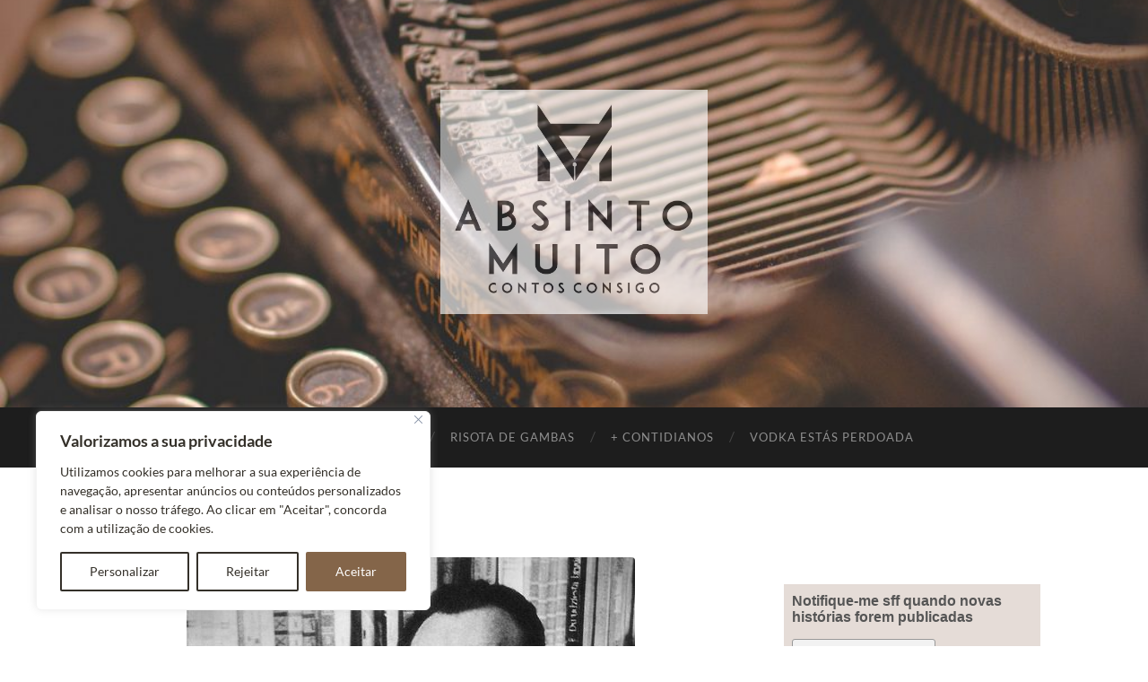

--- FILE ---
content_type: text/html; charset=UTF-8
request_url: https://absintomuito.pt/o-cao-e-a-sombra-ou-o-homem-que-sonhou-ter-tudo-em-duplicado/f05f8eb07f7b82f20d84e146ba9699f5/
body_size: 24058
content:
<!DOCTYPE html>

<html lang="pt-PT">

	<head>
<!-- Google Tag Manager -->
<script>(function(w,d,s,l,i){w[l]=w[l]||[];w[l].push({'gtm.start':
new Date().getTime(),event:'gtm.js'});var f=d.getElementsByTagName(s)[0],
j=d.createElement(s),dl=l!='dataLayer'?'&l='+l:'';j.async=true;j.src=
'https://www.googletagmanager.com/gtm.js?id='+i+dl;f.parentNode.insertBefore(j,f);
})(window,document,'script','dataLayer','GTM-MHQMNT35');</script>
<!-- End Google Tag Manager -->
		<meta http-equiv="content-type" content="text/html" charset="UTF-8" />
		<meta name="viewport" content="width=device-width, initial-scale=1.0" >

		<link rel="profile" href="http://gmpg.org/xfn/11">

		<meta name='robots' content='index, follow, max-image-preview:large, max-snippet:-1, max-video-preview:-1' />
<script>window._wca = window._wca || [];</script>

	<!-- This site is optimized with the Yoast SEO plugin v23.4 - https://yoast.com/wordpress/plugins/seo/ -->
	<title>f05f8eb07f7b82f20d84e146ba9699f5 - Absinto Muito</title>
	<link rel="canonical" href="https://absintomuito.pt/o-cao-e-a-sombra-ou-o-homem-que-sonhou-ter-tudo-em-duplicado/f05f8eb07f7b82f20d84e146ba9699f5/" />
	<meta property="og:locale" content="pt_PT" />
	<meta property="og:type" content="article" />
	<meta property="og:title" content="f05f8eb07f7b82f20d84e146ba9699f5 - Absinto Muito" />
	<meta property="og:url" content="https://absintomuito.pt/o-cao-e-a-sombra-ou-o-homem-que-sonhou-ter-tudo-em-duplicado/f05f8eb07f7b82f20d84e146ba9699f5/" />
	<meta property="og:site_name" content="Absinto Muito" />
	<meta property="article:publisher" content="https://www.facebook.com/absintomuitoblog/" />
	<meta property="og:image" content="https://absintomuito.pt/o-cao-e-a-sombra-ou-o-homem-que-sonhou-ter-tudo-em-duplicado/f05f8eb07f7b82f20d84e146ba9699f5" />
	<meta property="og:image:width" content="500" />
	<meta property="og:image:height" content="684" />
	<meta property="og:image:type" content="image/jpeg" />
	<meta name="twitter:card" content="summary_large_image" />
	<meta name="twitter:site" content="@AbsintoMuitoPT" />
	<script type="application/ld+json" class="yoast-schema-graph">{"@context":"https://schema.org","@graph":[{"@type":"WebPage","@id":"https://absintomuito.pt/o-cao-e-a-sombra-ou-o-homem-que-sonhou-ter-tudo-em-duplicado/f05f8eb07f7b82f20d84e146ba9699f5/","url":"https://absintomuito.pt/o-cao-e-a-sombra-ou-o-homem-que-sonhou-ter-tudo-em-duplicado/f05f8eb07f7b82f20d84e146ba9699f5/","name":"f05f8eb07f7b82f20d84e146ba9699f5 - Absinto Muito","isPartOf":{"@id":"https://absintomuito.pt/#website"},"primaryImageOfPage":{"@id":"https://absintomuito.pt/o-cao-e-a-sombra-ou-o-homem-que-sonhou-ter-tudo-em-duplicado/f05f8eb07f7b82f20d84e146ba9699f5/#primaryimage"},"image":{"@id":"https://absintomuito.pt/o-cao-e-a-sombra-ou-o-homem-que-sonhou-ter-tudo-em-duplicado/f05f8eb07f7b82f20d84e146ba9699f5/#primaryimage"},"thumbnailUrl":"https://absintomuito.pt/wp-content/uploads/2020/10/f05f8eb07f7b82f20d84e146ba9699f5.jpg","datePublished":"2020-10-18T18:50:47+00:00","dateModified":"2020-10-18T18:50:47+00:00","breadcrumb":{"@id":"https://absintomuito.pt/o-cao-e-a-sombra-ou-o-homem-que-sonhou-ter-tudo-em-duplicado/f05f8eb07f7b82f20d84e146ba9699f5/#breadcrumb"},"inLanguage":"pt-PT","potentialAction":[{"@type":"ReadAction","target":["https://absintomuito.pt/o-cao-e-a-sombra-ou-o-homem-que-sonhou-ter-tudo-em-duplicado/f05f8eb07f7b82f20d84e146ba9699f5/"]}]},{"@type":"ImageObject","inLanguage":"pt-PT","@id":"https://absintomuito.pt/o-cao-e-a-sombra-ou-o-homem-que-sonhou-ter-tudo-em-duplicado/f05f8eb07f7b82f20d84e146ba9699f5/#primaryimage","url":"https://absintomuito.pt/wp-content/uploads/2020/10/f05f8eb07f7b82f20d84e146ba9699f5.jpg","contentUrl":"https://absintomuito.pt/wp-content/uploads/2020/10/f05f8eb07f7b82f20d84e146ba9699f5.jpg","width":500,"height":684},{"@type":"BreadcrumbList","@id":"https://absintomuito.pt/o-cao-e-a-sombra-ou-o-homem-que-sonhou-ter-tudo-em-duplicado/f05f8eb07f7b82f20d84e146ba9699f5/#breadcrumb","itemListElement":[{"@type":"ListItem","position":1,"name":"Home","item":"https://absintomuito.pt/"},{"@type":"ListItem","position":2,"name":"O Cão e a Sombra ou o Homem Que Sonhou Ter Tudo em Duplicado","item":"https://absintomuito.pt/o-cao-e-a-sombra-ou-o-homem-que-sonhou-ter-tudo-em-duplicado/"},{"@type":"ListItem","position":3,"name":"f05f8eb07f7b82f20d84e146ba9699f5"}]},{"@type":"WebSite","@id":"https://absintomuito.pt/#website","url":"https://absintomuito.pt/","name":"Absinto Muito","description":"por MARINA ROCHA RIBEIRO","potentialAction":[{"@type":"SearchAction","target":{"@type":"EntryPoint","urlTemplate":"https://absintomuito.pt/?s={search_term_string}"},"query-input":{"@type":"PropertyValueSpecification","valueRequired":true,"valueName":"search_term_string"}}],"inLanguage":"pt-PT"}]}</script>
	<!-- / Yoast SEO plugin. -->


<link rel='dns-prefetch' href='//stats.wp.com' />
<link rel="alternate" type="application/rss+xml" title="Absinto Muito &raquo; Feed" href="https://absintomuito.pt/feed/" />
<link rel="alternate" type="application/rss+xml" title="Absinto Muito &raquo; Feed de comentários" href="https://absintomuito.pt/comments/feed/" />
<link rel="alternate" type="application/rss+xml" title="Feed de comentários de Absinto Muito &raquo; f05f8eb07f7b82f20d84e146ba9699f5" href="https://absintomuito.pt/o-cao-e-a-sombra-ou-o-homem-que-sonhou-ter-tudo-em-duplicado/f05f8eb07f7b82f20d84e146ba9699f5/feed/" />
		<!-- This site uses the Google Analytics by ExactMetrics plugin v8.0.1 - Using Analytics tracking - https://www.exactmetrics.com/ -->
		<!-- Note: ExactMetrics is not currently configured on this site. The site owner needs to authenticate with Google Analytics in the ExactMetrics settings panel. -->
					<!-- No tracking code set -->
				<!-- / Google Analytics by ExactMetrics -->
		<script type="text/javascript">
/* <![CDATA[ */
window._wpemojiSettings = {"baseUrl":"https:\/\/s.w.org\/images\/core\/emoji\/15.0.3\/72x72\/","ext":".png","svgUrl":"https:\/\/s.w.org\/images\/core\/emoji\/15.0.3\/svg\/","svgExt":".svg","source":{"concatemoji":"https:\/\/absintomuito.pt\/wp-includes\/js\/wp-emoji-release.min.js?ver=6.6.4"}};
/*! This file is auto-generated */
!function(i,n){var o,s,e;function c(e){try{var t={supportTests:e,timestamp:(new Date).valueOf()};sessionStorage.setItem(o,JSON.stringify(t))}catch(e){}}function p(e,t,n){e.clearRect(0,0,e.canvas.width,e.canvas.height),e.fillText(t,0,0);var t=new Uint32Array(e.getImageData(0,0,e.canvas.width,e.canvas.height).data),r=(e.clearRect(0,0,e.canvas.width,e.canvas.height),e.fillText(n,0,0),new Uint32Array(e.getImageData(0,0,e.canvas.width,e.canvas.height).data));return t.every(function(e,t){return e===r[t]})}function u(e,t,n){switch(t){case"flag":return n(e,"\ud83c\udff3\ufe0f\u200d\u26a7\ufe0f","\ud83c\udff3\ufe0f\u200b\u26a7\ufe0f")?!1:!n(e,"\ud83c\uddfa\ud83c\uddf3","\ud83c\uddfa\u200b\ud83c\uddf3")&&!n(e,"\ud83c\udff4\udb40\udc67\udb40\udc62\udb40\udc65\udb40\udc6e\udb40\udc67\udb40\udc7f","\ud83c\udff4\u200b\udb40\udc67\u200b\udb40\udc62\u200b\udb40\udc65\u200b\udb40\udc6e\u200b\udb40\udc67\u200b\udb40\udc7f");case"emoji":return!n(e,"\ud83d\udc26\u200d\u2b1b","\ud83d\udc26\u200b\u2b1b")}return!1}function f(e,t,n){var r="undefined"!=typeof WorkerGlobalScope&&self instanceof WorkerGlobalScope?new OffscreenCanvas(300,150):i.createElement("canvas"),a=r.getContext("2d",{willReadFrequently:!0}),o=(a.textBaseline="top",a.font="600 32px Arial",{});return e.forEach(function(e){o[e]=t(a,e,n)}),o}function t(e){var t=i.createElement("script");t.src=e,t.defer=!0,i.head.appendChild(t)}"undefined"!=typeof Promise&&(o="wpEmojiSettingsSupports",s=["flag","emoji"],n.supports={everything:!0,everythingExceptFlag:!0},e=new Promise(function(e){i.addEventListener("DOMContentLoaded",e,{once:!0})}),new Promise(function(t){var n=function(){try{var e=JSON.parse(sessionStorage.getItem(o));if("object"==typeof e&&"number"==typeof e.timestamp&&(new Date).valueOf()<e.timestamp+604800&&"object"==typeof e.supportTests)return e.supportTests}catch(e){}return null}();if(!n){if("undefined"!=typeof Worker&&"undefined"!=typeof OffscreenCanvas&&"undefined"!=typeof URL&&URL.createObjectURL&&"undefined"!=typeof Blob)try{var e="postMessage("+f.toString()+"("+[JSON.stringify(s),u.toString(),p.toString()].join(",")+"));",r=new Blob([e],{type:"text/javascript"}),a=new Worker(URL.createObjectURL(r),{name:"wpTestEmojiSupports"});return void(a.onmessage=function(e){c(n=e.data),a.terminate(),t(n)})}catch(e){}c(n=f(s,u,p))}t(n)}).then(function(e){for(var t in e)n.supports[t]=e[t],n.supports.everything=n.supports.everything&&n.supports[t],"flag"!==t&&(n.supports.everythingExceptFlag=n.supports.everythingExceptFlag&&n.supports[t]);n.supports.everythingExceptFlag=n.supports.everythingExceptFlag&&!n.supports.flag,n.DOMReady=!1,n.readyCallback=function(){n.DOMReady=!0}}).then(function(){return e}).then(function(){var e;n.supports.everything||(n.readyCallback(),(e=n.source||{}).concatemoji?t(e.concatemoji):e.wpemoji&&e.twemoji&&(t(e.twemoji),t(e.wpemoji)))}))}((window,document),window._wpemojiSettings);
/* ]]> */
</script>
<style id='wp-emoji-styles-inline-css' type='text/css'>

	img.wp-smiley, img.emoji {
		display: inline !important;
		border: none !important;
		box-shadow: none !important;
		height: 1em !important;
		width: 1em !important;
		margin: 0 0.07em !important;
		vertical-align: -0.1em !important;
		background: none !important;
		padding: 0 !important;
	}
</style>
<link rel='stylesheet' id='wp-block-library-css' href='https://absintomuito.pt/wp-includes/css/dist/block-library/style.min.css?ver=6.6.4' type='text/css' media='all' />
<link rel='stylesheet' id='mediaelement-css' href='https://absintomuito.pt/wp-includes/js/mediaelement/mediaelementplayer-legacy.min.css?ver=4.2.17' type='text/css' media='all' />
<link rel='stylesheet' id='wp-mediaelement-css' href='https://absintomuito.pt/wp-includes/js/mediaelement/wp-mediaelement.min.css?ver=6.6.4' type='text/css' media='all' />
<style id='jetpack-sharing-buttons-style-inline-css' type='text/css'>
.jetpack-sharing-buttons__services-list{display:flex;flex-direction:row;flex-wrap:wrap;gap:0;list-style-type:none;margin:5px;padding:0}.jetpack-sharing-buttons__services-list.has-small-icon-size{font-size:12px}.jetpack-sharing-buttons__services-list.has-normal-icon-size{font-size:16px}.jetpack-sharing-buttons__services-list.has-large-icon-size{font-size:24px}.jetpack-sharing-buttons__services-list.has-huge-icon-size{font-size:36px}@media print{.jetpack-sharing-buttons__services-list{display:none!important}}.editor-styles-wrapper .wp-block-jetpack-sharing-buttons{gap:0;padding-inline-start:0}ul.jetpack-sharing-buttons__services-list.has-background{padding:1.25em 2.375em}
</style>
<style id='classic-theme-styles-inline-css' type='text/css'>
/*! This file is auto-generated */
.wp-block-button__link{color:#fff;background-color:#32373c;border-radius:9999px;box-shadow:none;text-decoration:none;padding:calc(.667em + 2px) calc(1.333em + 2px);font-size:1.125em}.wp-block-file__button{background:#32373c;color:#fff;text-decoration:none}
</style>
<style id='global-styles-inline-css' type='text/css'>
:root{--wp--preset--aspect-ratio--square: 1;--wp--preset--aspect-ratio--4-3: 4/3;--wp--preset--aspect-ratio--3-4: 3/4;--wp--preset--aspect-ratio--3-2: 3/2;--wp--preset--aspect-ratio--2-3: 2/3;--wp--preset--aspect-ratio--16-9: 16/9;--wp--preset--aspect-ratio--9-16: 9/16;--wp--preset--color--black: #000000;--wp--preset--color--cyan-bluish-gray: #abb8c3;--wp--preset--color--white: #fff;--wp--preset--color--pale-pink: #f78da7;--wp--preset--color--vivid-red: #cf2e2e;--wp--preset--color--luminous-vivid-orange: #ff6900;--wp--preset--color--luminous-vivid-amber: #fcb900;--wp--preset--color--light-green-cyan: #7bdcb5;--wp--preset--color--vivid-green-cyan: #00d084;--wp--preset--color--pale-cyan-blue: #8ed1fc;--wp--preset--color--vivid-cyan-blue: #0693e3;--wp--preset--color--vivid-purple: #9b51e0;--wp--preset--color--accent: #b37d59;--wp--preset--color--dark-gray: #444;--wp--preset--color--medium-gray: #666;--wp--preset--color--light-gray: #888;--wp--preset--gradient--vivid-cyan-blue-to-vivid-purple: linear-gradient(135deg,rgba(6,147,227,1) 0%,rgb(155,81,224) 100%);--wp--preset--gradient--light-green-cyan-to-vivid-green-cyan: linear-gradient(135deg,rgb(122,220,180) 0%,rgb(0,208,130) 100%);--wp--preset--gradient--luminous-vivid-amber-to-luminous-vivid-orange: linear-gradient(135deg,rgba(252,185,0,1) 0%,rgba(255,105,0,1) 100%);--wp--preset--gradient--luminous-vivid-orange-to-vivid-red: linear-gradient(135deg,rgba(255,105,0,1) 0%,rgb(207,46,46) 100%);--wp--preset--gradient--very-light-gray-to-cyan-bluish-gray: linear-gradient(135deg,rgb(238,238,238) 0%,rgb(169,184,195) 100%);--wp--preset--gradient--cool-to-warm-spectrum: linear-gradient(135deg,rgb(74,234,220) 0%,rgb(151,120,209) 20%,rgb(207,42,186) 40%,rgb(238,44,130) 60%,rgb(251,105,98) 80%,rgb(254,248,76) 100%);--wp--preset--gradient--blush-light-purple: linear-gradient(135deg,rgb(255,206,236) 0%,rgb(152,150,240) 100%);--wp--preset--gradient--blush-bordeaux: linear-gradient(135deg,rgb(254,205,165) 0%,rgb(254,45,45) 50%,rgb(107,0,62) 100%);--wp--preset--gradient--luminous-dusk: linear-gradient(135deg,rgb(255,203,112) 0%,rgb(199,81,192) 50%,rgb(65,88,208) 100%);--wp--preset--gradient--pale-ocean: linear-gradient(135deg,rgb(255,245,203) 0%,rgb(182,227,212) 50%,rgb(51,167,181) 100%);--wp--preset--gradient--electric-grass: linear-gradient(135deg,rgb(202,248,128) 0%,rgb(113,206,126) 100%);--wp--preset--gradient--midnight: linear-gradient(135deg,rgb(2,3,129) 0%,rgb(40,116,252) 100%);--wp--preset--font-size--small: 16px;--wp--preset--font-size--medium: 20px;--wp--preset--font-size--large: 24px;--wp--preset--font-size--x-large: 42px;--wp--preset--font-size--regular: 19px;--wp--preset--font-size--larger: 32px;--wp--preset--font-family--inter: "Inter", sans-serif;--wp--preset--font-family--cardo: Cardo;--wp--preset--spacing--20: 0.44rem;--wp--preset--spacing--30: 0.67rem;--wp--preset--spacing--40: 1rem;--wp--preset--spacing--50: 1.5rem;--wp--preset--spacing--60: 2.25rem;--wp--preset--spacing--70: 3.38rem;--wp--preset--spacing--80: 5.06rem;--wp--preset--shadow--natural: 6px 6px 9px rgba(0, 0, 0, 0.2);--wp--preset--shadow--deep: 12px 12px 50px rgba(0, 0, 0, 0.4);--wp--preset--shadow--sharp: 6px 6px 0px rgba(0, 0, 0, 0.2);--wp--preset--shadow--outlined: 6px 6px 0px -3px rgba(255, 255, 255, 1), 6px 6px rgba(0, 0, 0, 1);--wp--preset--shadow--crisp: 6px 6px 0px rgba(0, 0, 0, 1);}:where(.is-layout-flex){gap: 0.5em;}:where(.is-layout-grid){gap: 0.5em;}body .is-layout-flex{display: flex;}.is-layout-flex{flex-wrap: wrap;align-items: center;}.is-layout-flex > :is(*, div){margin: 0;}body .is-layout-grid{display: grid;}.is-layout-grid > :is(*, div){margin: 0;}:where(.wp-block-columns.is-layout-flex){gap: 2em;}:where(.wp-block-columns.is-layout-grid){gap: 2em;}:where(.wp-block-post-template.is-layout-flex){gap: 1.25em;}:where(.wp-block-post-template.is-layout-grid){gap: 1.25em;}.has-black-color{color: var(--wp--preset--color--black) !important;}.has-cyan-bluish-gray-color{color: var(--wp--preset--color--cyan-bluish-gray) !important;}.has-white-color{color: var(--wp--preset--color--white) !important;}.has-pale-pink-color{color: var(--wp--preset--color--pale-pink) !important;}.has-vivid-red-color{color: var(--wp--preset--color--vivid-red) !important;}.has-luminous-vivid-orange-color{color: var(--wp--preset--color--luminous-vivid-orange) !important;}.has-luminous-vivid-amber-color{color: var(--wp--preset--color--luminous-vivid-amber) !important;}.has-light-green-cyan-color{color: var(--wp--preset--color--light-green-cyan) !important;}.has-vivid-green-cyan-color{color: var(--wp--preset--color--vivid-green-cyan) !important;}.has-pale-cyan-blue-color{color: var(--wp--preset--color--pale-cyan-blue) !important;}.has-vivid-cyan-blue-color{color: var(--wp--preset--color--vivid-cyan-blue) !important;}.has-vivid-purple-color{color: var(--wp--preset--color--vivid-purple) !important;}.has-black-background-color{background-color: var(--wp--preset--color--black) !important;}.has-cyan-bluish-gray-background-color{background-color: var(--wp--preset--color--cyan-bluish-gray) !important;}.has-white-background-color{background-color: var(--wp--preset--color--white) !important;}.has-pale-pink-background-color{background-color: var(--wp--preset--color--pale-pink) !important;}.has-vivid-red-background-color{background-color: var(--wp--preset--color--vivid-red) !important;}.has-luminous-vivid-orange-background-color{background-color: var(--wp--preset--color--luminous-vivid-orange) !important;}.has-luminous-vivid-amber-background-color{background-color: var(--wp--preset--color--luminous-vivid-amber) !important;}.has-light-green-cyan-background-color{background-color: var(--wp--preset--color--light-green-cyan) !important;}.has-vivid-green-cyan-background-color{background-color: var(--wp--preset--color--vivid-green-cyan) !important;}.has-pale-cyan-blue-background-color{background-color: var(--wp--preset--color--pale-cyan-blue) !important;}.has-vivid-cyan-blue-background-color{background-color: var(--wp--preset--color--vivid-cyan-blue) !important;}.has-vivid-purple-background-color{background-color: var(--wp--preset--color--vivid-purple) !important;}.has-black-border-color{border-color: var(--wp--preset--color--black) !important;}.has-cyan-bluish-gray-border-color{border-color: var(--wp--preset--color--cyan-bluish-gray) !important;}.has-white-border-color{border-color: var(--wp--preset--color--white) !important;}.has-pale-pink-border-color{border-color: var(--wp--preset--color--pale-pink) !important;}.has-vivid-red-border-color{border-color: var(--wp--preset--color--vivid-red) !important;}.has-luminous-vivid-orange-border-color{border-color: var(--wp--preset--color--luminous-vivid-orange) !important;}.has-luminous-vivid-amber-border-color{border-color: var(--wp--preset--color--luminous-vivid-amber) !important;}.has-light-green-cyan-border-color{border-color: var(--wp--preset--color--light-green-cyan) !important;}.has-vivid-green-cyan-border-color{border-color: var(--wp--preset--color--vivid-green-cyan) !important;}.has-pale-cyan-blue-border-color{border-color: var(--wp--preset--color--pale-cyan-blue) !important;}.has-vivid-cyan-blue-border-color{border-color: var(--wp--preset--color--vivid-cyan-blue) !important;}.has-vivid-purple-border-color{border-color: var(--wp--preset--color--vivid-purple) !important;}.has-vivid-cyan-blue-to-vivid-purple-gradient-background{background: var(--wp--preset--gradient--vivid-cyan-blue-to-vivid-purple) !important;}.has-light-green-cyan-to-vivid-green-cyan-gradient-background{background: var(--wp--preset--gradient--light-green-cyan-to-vivid-green-cyan) !important;}.has-luminous-vivid-amber-to-luminous-vivid-orange-gradient-background{background: var(--wp--preset--gradient--luminous-vivid-amber-to-luminous-vivid-orange) !important;}.has-luminous-vivid-orange-to-vivid-red-gradient-background{background: var(--wp--preset--gradient--luminous-vivid-orange-to-vivid-red) !important;}.has-very-light-gray-to-cyan-bluish-gray-gradient-background{background: var(--wp--preset--gradient--very-light-gray-to-cyan-bluish-gray) !important;}.has-cool-to-warm-spectrum-gradient-background{background: var(--wp--preset--gradient--cool-to-warm-spectrum) !important;}.has-blush-light-purple-gradient-background{background: var(--wp--preset--gradient--blush-light-purple) !important;}.has-blush-bordeaux-gradient-background{background: var(--wp--preset--gradient--blush-bordeaux) !important;}.has-luminous-dusk-gradient-background{background: var(--wp--preset--gradient--luminous-dusk) !important;}.has-pale-ocean-gradient-background{background: var(--wp--preset--gradient--pale-ocean) !important;}.has-electric-grass-gradient-background{background: var(--wp--preset--gradient--electric-grass) !important;}.has-midnight-gradient-background{background: var(--wp--preset--gradient--midnight) !important;}.has-small-font-size{font-size: var(--wp--preset--font-size--small) !important;}.has-medium-font-size{font-size: var(--wp--preset--font-size--medium) !important;}.has-large-font-size{font-size: var(--wp--preset--font-size--large) !important;}.has-x-large-font-size{font-size: var(--wp--preset--font-size--x-large) !important;}
:where(.wp-block-post-template.is-layout-flex){gap: 1.25em;}:where(.wp-block-post-template.is-layout-grid){gap: 1.25em;}
:where(.wp-block-columns.is-layout-flex){gap: 2em;}:where(.wp-block-columns.is-layout-grid){gap: 2em;}
:root :where(.wp-block-pullquote){font-size: 1.5em;line-height: 1.6;}
</style>
<link rel='stylesheet' id='jpibfi-style-css' href='https://absintomuito.pt/wp-content/plugins/jquery-pin-it-button-for-images/css/client.css?ver=3.0.6' type='text/css' media='all' />
<link rel='stylesheet' id='woocommerce-layout-css' href='https://absintomuito.pt/wp-content/plugins/woocommerce/assets/css/woocommerce-layout.css?ver=9.2.4' type='text/css' media='all' />
<style id='woocommerce-layout-inline-css' type='text/css'>

	.infinite-scroll .woocommerce-pagination {
		display: none;
	}
</style>
<link rel='stylesheet' id='woocommerce-smallscreen-css' href='https://absintomuito.pt/wp-content/plugins/woocommerce/assets/css/woocommerce-smallscreen.css?ver=9.2.4' type='text/css' media='only screen and (max-width: 768px)' />
<link rel='stylesheet' id='woocommerce-general-css' href='https://absintomuito.pt/wp-content/plugins/woocommerce/assets/css/woocommerce.css?ver=9.2.4' type='text/css' media='all' />
<style id='woocommerce-inline-inline-css' type='text/css'>
.woocommerce form .form-row .required { visibility: visible; }
</style>
<link rel='stylesheet' id='cff-css' href='https://absintomuito.pt/wp-content/plugins/custom-facebook-feed/assets/css/cff-style.min.css?ver=4.2.5' type='text/css' media='all' />
<link rel='stylesheet' id='sb-font-awesome-css' href='https://absintomuito.pt/wp-content/plugins/custom-facebook-feed/assets/css/font-awesome.min.css?ver=4.7.0' type='text/css' media='all' />
<link rel='stylesheet' id='heateor_sss_frontend_css-css' href='https://absintomuito.pt/wp-content/plugins/sassy-social-share/public/css/sassy-social-share-public.css?ver=3.3.67' type='text/css' media='all' />
<style id='heateor_sss_frontend_css-inline-css' type='text/css'>
.heateor_sss_button_instagram span.heateor_sss_svg,a.heateor_sss_instagram span.heateor_sss_svg{background:radial-gradient(circle at 30% 107%,#fdf497 0,#fdf497 5%,#fd5949 45%,#d6249f 60%,#285aeb 90%)}.heateor_sss_horizontal_sharing .heateor_sss_svg,.heateor_sss_standard_follow_icons_container .heateor_sss_svg{color:#fff;border-width:0px;border-style:solid;border-color:transparent}.heateor_sss_horizontal_sharing .heateorSssTCBackground{color:#666}.heateor_sss_horizontal_sharing span.heateor_sss_svg:hover,.heateor_sss_standard_follow_icons_container span.heateor_sss_svg:hover{border-color:transparent;}.heateor_sss_vertical_sharing span.heateor_sss_svg,.heateor_sss_floating_follow_icons_container span.heateor_sss_svg{color:#fff;border-width:0px;border-style:solid;border-color:transparent;}.heateor_sss_vertical_sharing .heateorSssTCBackground{color:#666;}.heateor_sss_vertical_sharing span.heateor_sss_svg:hover,.heateor_sss_floating_follow_icons_container span.heateor_sss_svg:hover{border-color:transparent;}@media screen and (max-width:783px) {.heateor_sss_vertical_sharing{display:none!important}}
</style>
<link rel='stylesheet' id='hemingway_googleFonts-css' href='https://absintomuito.pt/wp-content/themes/hemingway/assets/css/fonts.css' type='text/css' media='all' />
<link rel='stylesheet' id='hemingway_style-css' href='https://absintomuito.pt/wp-content/themes/hemingway/style.css?ver=2.3.2' type='text/css' media='all' />
<script type="text/javascript" id="cookie-law-info-js-extra">
/* <![CDATA[ */
var _ckyConfig = {"_ipData":[],"_assetsURL":"https:\/\/absintomuito.pt\/wp-content\/plugins\/cookie-law-info\/lite\/frontend\/images\/","_publicURL":"https:\/\/absintomuito.pt","_expiry":"365","_categories":[{"name":"Necess\u00e1rio","slug":"necessary","isNecessary":true,"ccpaDoNotSell":true,"cookies":[],"active":true,"defaultConsent":{"gdpr":true,"ccpa":true}},{"name":"Funcional","slug":"functional","isNecessary":false,"ccpaDoNotSell":true,"cookies":[],"active":true,"defaultConsent":{"gdpr":false,"ccpa":false}},{"name":"Analytics","slug":"analytics","isNecessary":false,"ccpaDoNotSell":true,"cookies":[],"active":true,"defaultConsent":{"gdpr":false,"ccpa":false}},{"name":"Desempenho","slug":"performance","isNecessary":false,"ccpaDoNotSell":true,"cookies":[],"active":true,"defaultConsent":{"gdpr":false,"ccpa":false}},{"name":"An\u00fancio","slug":"advertisement","isNecessary":false,"ccpaDoNotSell":true,"cookies":[],"active":true,"defaultConsent":{"gdpr":false,"ccpa":false}}],"_activeLaw":"gdpr","_rootDomain":"","_block":"1","_showBanner":"1","_bannerConfig":{"settings":{"type":"box","preferenceCenterType":"popup","position":"bottom-left","applicableLaw":"gdpr"},"behaviours":{"reloadBannerOnAccept":false,"loadAnalyticsByDefault":false,"animations":{"onLoad":"animate","onHide":"sticky"}},"config":{"revisitConsent":{"status":true,"tag":"revisit-consent","position":"bottom-left","meta":{"url":"#"},"styles":{"background-color":"#846549"},"elements":{"title":{"type":"text","tag":"revisit-consent-title","status":true,"styles":{"color":"#0056a7"}}}},"preferenceCenter":{"toggle":{"status":true,"tag":"detail-category-toggle","type":"toggle","states":{"active":{"styles":{"background-color":"#1863DC"}},"inactive":{"styles":{"background-color":"#D0D5D2"}}}}},"categoryPreview":{"status":false,"toggle":{"status":true,"tag":"detail-category-preview-toggle","type":"toggle","states":{"active":{"styles":{"background-color":"#1863DC"}},"inactive":{"styles":{"background-color":"#D0D5D2"}}}}},"videoPlaceholder":{"status":true,"styles":{"background-color":"#000000","border-color":"#000000","color":"#ffffff"}},"readMore":{"status":false,"tag":"readmore-button","type":"link","meta":{"noFollow":true,"newTab":true},"styles":{"color":"#343029","background-color":"transparent","border-color":"transparent"}},"auditTable":{"status":true},"optOption":{"status":true,"toggle":{"status":true,"tag":"optout-option-toggle","type":"toggle","states":{"active":{"styles":{"background-color":"#1863dc"}},"inactive":{"styles":{"background-color":"#FFFFFF"}}}}}}},"_version":"3.2.6","_logConsent":"1","_tags":[{"tag":"accept-button","styles":{"color":"#FFFFFF","background-color":"#846549","border-color":"#846549"}},{"tag":"reject-button","styles":{"color":"#343029","background-color":"transparent","border-color":"#343029"}},{"tag":"settings-button","styles":{"color":"#343029","background-color":"transparent","border-color":"#343029"}},{"tag":"readmore-button","styles":{"color":"#343029","background-color":"transparent","border-color":"transparent"}},{"tag":"donotsell-button","styles":{"color":"#1863dc","background-color":"transparent","border-color":"transparent"}},{"tag":"accept-button","styles":{"color":"#FFFFFF","background-color":"#846549","border-color":"#846549"}},{"tag":"revisit-consent","styles":{"background-color":"#846549"}}],"_shortCodes":[{"key":"cky_readmore","content":"<a href=\"#\" class=\"cky-policy\" aria-label=\"Pol\u00edtica de Cookies\" target=\"_blank\" rel=\"noopener\" data-cky-tag=\"readmore-button\">Pol\u00edtica de Cookies<\/a>","tag":"readmore-button","status":false,"attributes":{"rel":"nofollow","target":"_blank"}},{"key":"cky_show_desc","content":"<button class=\"cky-show-desc-btn\" data-cky-tag=\"show-desc-button\" aria-label=\"Mostrar mais\">Mostrar mais<\/button>","tag":"show-desc-button","status":true,"attributes":[]},{"key":"cky_hide_desc","content":"<button class=\"cky-show-desc-btn\" data-cky-tag=\"hide-desc-button\" aria-label=\"Mostrar menos\">Mostrar menos<\/button>","tag":"hide-desc-button","status":true,"attributes":[]},{"key":"cky_category_toggle_label","content":"[cky_{{status}}_category_label] [cky_preference_{{category_slug}}_title]","tag":"","status":true,"attributes":[]},{"key":"cky_enable_category_label","content":"Ativar","tag":"","status":true,"attributes":[]},{"key":"cky_disable_category_label","content":"Desativar","tag":"","status":true,"attributes":[]},{"key":"cky_video_placeholder","content":"<div class=\"video-placeholder-normal\" data-cky-tag=\"video-placeholder\" id=\"[UNIQUEID]\"><p class=\"video-placeholder-text-normal\" data-cky-tag=\"placeholder-title\">Por favor, aceite o consentimento do cookie<\/p><\/div>","tag":"","status":true,"attributes":[]},{"key":"cky_enable_optout_label","content":"Ativar","tag":"","status":true,"attributes":[]},{"key":"cky_disable_optout_label","content":"Desativar","tag":"","status":true,"attributes":[]},{"key":"cky_optout_toggle_label","content":"[cky_{{status}}_optout_label] [cky_optout_option_title]","tag":"","status":true,"attributes":[]},{"key":"cky_optout_option_title","content":"N\u00e3o Vendam ou Partilhem a Minha Informa\u00e7\u00e3o Pessoal","tag":"","status":true,"attributes":[]},{"key":"cky_optout_close_label","content":"Fechar","tag":"","status":true,"attributes":[]}],"_rtl":"","_language":"pt","_providersToBlock":[]};
var _ckyStyles = {"css":".cky-overlay{background: #000000; opacity: 0.4; position: fixed; top: 0; left: 0; width: 100%; height: 100%; z-index: 99999999;}.cky-hide{display: none;}.cky-btn-revisit-wrapper{display: flex; align-items: center; justify-content: center; background: #0056a7; width: 45px; height: 45px; border-radius: 50%; position: fixed; z-index: 999999; cursor: pointer;}.cky-revisit-bottom-left{bottom: 15px; left: 15px;}.cky-revisit-bottom-right{bottom: 15px; right: 15px;}.cky-btn-revisit-wrapper .cky-btn-revisit{display: flex; align-items: center; justify-content: center; background: none; border: none; cursor: pointer; position: relative; margin: 0; padding: 0;}.cky-btn-revisit-wrapper .cky-btn-revisit img{max-width: fit-content; margin: 0; height: 30px; width: 30px;}.cky-revisit-bottom-left:hover::before{content: attr(data-tooltip); position: absolute; background: #4e4b66; color: #ffffff; left: calc(100% + 7px); font-size: 12px; line-height: 16px; width: max-content; padding: 4px 8px; border-radius: 4px;}.cky-revisit-bottom-left:hover::after{position: absolute; content: \"\"; border: 5px solid transparent; left: calc(100% + 2px); border-left-width: 0; border-right-color: #4e4b66;}.cky-revisit-bottom-right:hover::before{content: attr(data-tooltip); position: absolute; background: #4e4b66; color: #ffffff; right: calc(100% + 7px); font-size: 12px; line-height: 16px; width: max-content; padding: 4px 8px; border-radius: 4px;}.cky-revisit-bottom-right:hover::after{position: absolute; content: \"\"; border: 5px solid transparent; right: calc(100% + 2px); border-right-width: 0; border-left-color: #4e4b66;}.cky-revisit-hide{display: none;}.cky-consent-container{position: fixed; width: 440px; box-sizing: border-box; z-index: 9999999; border-radius: 6px;}.cky-consent-container .cky-consent-bar{background: #ffffff; border: 1px solid; padding: 20px 26px; box-shadow: 0 -1px 10px 0 #acabab4d; border-radius: 6px;}.cky-box-bottom-left{bottom: 40px; left: 40px;}.cky-box-bottom-right{bottom: 40px; right: 40px;}.cky-box-top-left{top: 40px; left: 40px;}.cky-box-top-right{top: 40px; right: 40px;}.cky-custom-brand-logo-wrapper .cky-custom-brand-logo{width: 100px; height: auto; margin: 0 0 12px 0;}.cky-notice .cky-title{color: #212121; font-weight: 700; font-size: 18px; line-height: 24px; margin: 0 0 12px 0;}.cky-notice-des *,.cky-preference-content-wrapper *,.cky-accordion-header-des *,.cky-gpc-wrapper .cky-gpc-desc *{font-size: 14px;}.cky-notice-des{color: #212121; font-size: 14px; line-height: 24px; font-weight: 400;}.cky-notice-des img{height: 25px; width: 25px;}.cky-consent-bar .cky-notice-des p,.cky-gpc-wrapper .cky-gpc-desc p,.cky-preference-body-wrapper .cky-preference-content-wrapper p,.cky-accordion-header-wrapper .cky-accordion-header-des p,.cky-cookie-des-table li div:last-child p{color: inherit; margin-top: 0; overflow-wrap: break-word;}.cky-notice-des P:last-child,.cky-preference-content-wrapper p:last-child,.cky-cookie-des-table li div:last-child p:last-child,.cky-gpc-wrapper .cky-gpc-desc p:last-child{margin-bottom: 0;}.cky-notice-des a.cky-policy,.cky-notice-des button.cky-policy{font-size: 14px; color: #1863dc; white-space: nowrap; cursor: pointer; background: transparent; border: 1px solid; text-decoration: underline;}.cky-notice-des button.cky-policy{padding: 0;}.cky-notice-des a.cky-policy:focus-visible,.cky-notice-des button.cky-policy:focus-visible,.cky-preference-content-wrapper .cky-show-desc-btn:focus-visible,.cky-accordion-header .cky-accordion-btn:focus-visible,.cky-preference-header .cky-btn-close:focus-visible,.cky-switch input[type=\"checkbox\"]:focus-visible,.cky-footer-wrapper a:focus-visible,.cky-btn:focus-visible{outline: 2px solid #1863dc; outline-offset: 2px;}.cky-btn:focus:not(:focus-visible),.cky-accordion-header .cky-accordion-btn:focus:not(:focus-visible),.cky-preference-content-wrapper .cky-show-desc-btn:focus:not(:focus-visible),.cky-btn-revisit-wrapper .cky-btn-revisit:focus:not(:focus-visible),.cky-preference-header .cky-btn-close:focus:not(:focus-visible),.cky-consent-bar .cky-banner-btn-close:focus:not(:focus-visible){outline: 0;}button.cky-show-desc-btn:not(:hover):not(:active){color: #1863dc; background: transparent;}button.cky-accordion-btn:not(:hover):not(:active),button.cky-banner-btn-close:not(:hover):not(:active),button.cky-btn-revisit:not(:hover):not(:active),button.cky-btn-close:not(:hover):not(:active){background: transparent;}.cky-consent-bar button:hover,.cky-modal.cky-modal-open button:hover,.cky-consent-bar button:focus,.cky-modal.cky-modal-open button:focus{text-decoration: none;}.cky-notice-btn-wrapper{display: flex; justify-content: flex-start; align-items: center; flex-wrap: wrap; margin-top: 16px;}.cky-notice-btn-wrapper .cky-btn{text-shadow: none; box-shadow: none;}.cky-btn{flex: auto; max-width: 100%; font-size: 14px; font-family: inherit; line-height: 24px; padding: 8px; font-weight: 500; margin: 0 8px 0 0; border-radius: 2px; cursor: pointer; text-align: center; text-transform: none; min-height: 0;}.cky-btn:hover{opacity: 0.8;}.cky-btn-customize{color: #1863dc; background: transparent; border: 2px solid #1863dc;}.cky-btn-reject{color: #1863dc; background: transparent; border: 2px solid #1863dc;}.cky-btn-accept{background: #1863dc; color: #ffffff; border: 2px solid #1863dc;}.cky-btn:last-child{margin-right: 0;}@media (max-width: 576px){.cky-box-bottom-left{bottom: 0; left: 0;}.cky-box-bottom-right{bottom: 0; right: 0;}.cky-box-top-left{top: 0; left: 0;}.cky-box-top-right{top: 0; right: 0;}}@media (max-width: 440px){.cky-box-bottom-left, .cky-box-bottom-right, .cky-box-top-left, .cky-box-top-right{width: 100%; max-width: 100%;}.cky-consent-container .cky-consent-bar{padding: 20px 0;}.cky-custom-brand-logo-wrapper, .cky-notice .cky-title, .cky-notice-des, .cky-notice-btn-wrapper{padding: 0 24px;}.cky-notice-des{max-height: 40vh; overflow-y: scroll;}.cky-notice-btn-wrapper{flex-direction: column; margin-top: 0;}.cky-btn{width: 100%; margin: 10px 0 0 0;}.cky-notice-btn-wrapper .cky-btn-customize{order: 2;}.cky-notice-btn-wrapper .cky-btn-reject{order: 3;}.cky-notice-btn-wrapper .cky-btn-accept{order: 1; margin-top: 16px;}}@media (max-width: 352px){.cky-notice .cky-title{font-size: 16px;}.cky-notice-des *{font-size: 12px;}.cky-notice-des, .cky-btn{font-size: 12px;}}.cky-modal.cky-modal-open{display: flex; visibility: visible; -webkit-transform: translate(-50%, -50%); -moz-transform: translate(-50%, -50%); -ms-transform: translate(-50%, -50%); -o-transform: translate(-50%, -50%); transform: translate(-50%, -50%); top: 50%; left: 50%; transition: all 1s ease;}.cky-modal{box-shadow: 0 32px 68px rgba(0, 0, 0, 0.3); margin: 0 auto; position: fixed; max-width: 100%; background: #ffffff; top: 50%; box-sizing: border-box; border-radius: 6px; z-index: 999999999; color: #212121; -webkit-transform: translate(-50%, 100%); -moz-transform: translate(-50%, 100%); -ms-transform: translate(-50%, 100%); -o-transform: translate(-50%, 100%); transform: translate(-50%, 100%); visibility: hidden; transition: all 0s ease;}.cky-preference-center{max-height: 79vh; overflow: hidden; width: 845px; overflow: hidden; flex: 1 1 0; display: flex; flex-direction: column; border-radius: 6px;}.cky-preference-header{display: flex; align-items: center; justify-content: space-between; padding: 22px 24px; border-bottom: 1px solid;}.cky-preference-header .cky-preference-title{font-size: 18px; font-weight: 700; line-height: 24px;}.cky-preference-header .cky-btn-close{margin: 0; cursor: pointer; vertical-align: middle; padding: 0; background: none; border: none; width: auto; height: auto; min-height: 0; line-height: 0; text-shadow: none; box-shadow: none;}.cky-preference-header .cky-btn-close img{margin: 0; height: 10px; width: 10px;}.cky-preference-body-wrapper{padding: 0 24px; flex: 1; overflow: auto; box-sizing: border-box;}.cky-preference-content-wrapper,.cky-gpc-wrapper .cky-gpc-desc{font-size: 14px; line-height: 24px; font-weight: 400; padding: 12px 0;}.cky-preference-content-wrapper{border-bottom: 1px solid;}.cky-preference-content-wrapper img{height: 25px; width: 25px;}.cky-preference-content-wrapper .cky-show-desc-btn{font-size: 14px; font-family: inherit; color: #1863dc; text-decoration: none; line-height: 24px; padding: 0; margin: 0; white-space: nowrap; cursor: pointer; background: transparent; border-color: transparent; text-transform: none; min-height: 0; text-shadow: none; box-shadow: none;}.cky-accordion-wrapper{margin-bottom: 10px;}.cky-accordion{border-bottom: 1px solid;}.cky-accordion:last-child{border-bottom: none;}.cky-accordion .cky-accordion-item{display: flex; margin-top: 10px;}.cky-accordion .cky-accordion-body{display: none;}.cky-accordion.cky-accordion-active .cky-accordion-body{display: block; padding: 0 22px; margin-bottom: 16px;}.cky-accordion-header-wrapper{cursor: pointer; width: 100%;}.cky-accordion-item .cky-accordion-header{display: flex; justify-content: space-between; align-items: center;}.cky-accordion-header .cky-accordion-btn{font-size: 16px; font-family: inherit; color: #212121; line-height: 24px; background: none; border: none; font-weight: 700; padding: 0; margin: 0; cursor: pointer; text-transform: none; min-height: 0; text-shadow: none; box-shadow: none;}.cky-accordion-header .cky-always-active{color: #008000; font-weight: 600; line-height: 24px; font-size: 14px;}.cky-accordion-header-des{font-size: 14px; line-height: 24px; margin: 10px 0 16px 0;}.cky-accordion-chevron{margin-right: 22px; position: relative; cursor: pointer;}.cky-accordion-chevron-hide{display: none;}.cky-accordion .cky-accordion-chevron i::before{content: \"\"; position: absolute; border-right: 1.4px solid; border-bottom: 1.4px solid; border-color: inherit; height: 6px; width: 6px; -webkit-transform: rotate(-45deg); -moz-transform: rotate(-45deg); -ms-transform: rotate(-45deg); -o-transform: rotate(-45deg); transform: rotate(-45deg); transition: all 0.2s ease-in-out; top: 8px;}.cky-accordion.cky-accordion-active .cky-accordion-chevron i::before{-webkit-transform: rotate(45deg); -moz-transform: rotate(45deg); -ms-transform: rotate(45deg); -o-transform: rotate(45deg); transform: rotate(45deg);}.cky-audit-table{background: #f4f4f4; border-radius: 6px;}.cky-audit-table .cky-empty-cookies-text{color: inherit; font-size: 12px; line-height: 24px; margin: 0; padding: 10px;}.cky-audit-table .cky-cookie-des-table{font-size: 12px; line-height: 24px; font-weight: normal; padding: 15px 10px; border-bottom: 1px solid; border-bottom-color: inherit; margin: 0;}.cky-audit-table .cky-cookie-des-table:last-child{border-bottom: none;}.cky-audit-table .cky-cookie-des-table li{list-style-type: none; display: flex; padding: 3px 0;}.cky-audit-table .cky-cookie-des-table li:first-child{padding-top: 0;}.cky-cookie-des-table li div:first-child{width: 100px; font-weight: 600; word-break: break-word; word-wrap: break-word;}.cky-cookie-des-table li div:last-child{flex: 1; word-break: break-word; word-wrap: break-word; margin-left: 8px;}.cky-footer-shadow{display: block; width: 100%; height: 40px; background: linear-gradient(180deg, rgba(255, 255, 255, 0) 0%, #ffffff 100%); position: absolute; bottom: calc(100% - 1px);}.cky-footer-wrapper{position: relative;}.cky-prefrence-btn-wrapper{display: flex; flex-wrap: wrap; align-items: center; justify-content: center; padding: 22px 24px; border-top: 1px solid;}.cky-prefrence-btn-wrapper .cky-btn{flex: auto; max-width: 100%; text-shadow: none; box-shadow: none;}.cky-btn-preferences{color: #1863dc; background: transparent; border: 2px solid #1863dc;}.cky-preference-header,.cky-preference-body-wrapper,.cky-preference-content-wrapper,.cky-accordion-wrapper,.cky-accordion,.cky-accordion-wrapper,.cky-footer-wrapper,.cky-prefrence-btn-wrapper{border-color: inherit;}@media (max-width: 845px){.cky-modal{max-width: calc(100% - 16px);}}@media (max-width: 576px){.cky-modal{max-width: 100%;}.cky-preference-center{max-height: 100vh;}.cky-prefrence-btn-wrapper{flex-direction: column;}.cky-accordion.cky-accordion-active .cky-accordion-body{padding-right: 0;}.cky-prefrence-btn-wrapper .cky-btn{width: 100%; margin: 10px 0 0 0;}.cky-prefrence-btn-wrapper .cky-btn-reject{order: 3;}.cky-prefrence-btn-wrapper .cky-btn-accept{order: 1; margin-top: 0;}.cky-prefrence-btn-wrapper .cky-btn-preferences{order: 2;}}@media (max-width: 425px){.cky-accordion-chevron{margin-right: 15px;}.cky-notice-btn-wrapper{margin-top: 0;}.cky-accordion.cky-accordion-active .cky-accordion-body{padding: 0 15px;}}@media (max-width: 352px){.cky-preference-header .cky-preference-title{font-size: 16px;}.cky-preference-header{padding: 16px 24px;}.cky-preference-content-wrapper *, .cky-accordion-header-des *{font-size: 12px;}.cky-preference-content-wrapper, .cky-preference-content-wrapper .cky-show-more, .cky-accordion-header .cky-always-active, .cky-accordion-header-des, .cky-preference-content-wrapper .cky-show-desc-btn, .cky-notice-des a.cky-policy{font-size: 12px;}.cky-accordion-header .cky-accordion-btn{font-size: 14px;}}.cky-switch{display: flex;}.cky-switch input[type=\"checkbox\"]{position: relative; width: 44px; height: 24px; margin: 0; background: #d0d5d2; -webkit-appearance: none; border-radius: 50px; cursor: pointer; outline: 0; border: none; top: 0;}.cky-switch input[type=\"checkbox\"]:checked{background: #1863dc;}.cky-switch input[type=\"checkbox\"]:before{position: absolute; content: \"\"; height: 20px; width: 20px; left: 2px; bottom: 2px; border-radius: 50%; background-color: white; -webkit-transition: 0.4s; transition: 0.4s; margin: 0;}.cky-switch input[type=\"checkbox\"]:after{display: none;}.cky-switch input[type=\"checkbox\"]:checked:before{-webkit-transform: translateX(20px); -ms-transform: translateX(20px); transform: translateX(20px);}@media (max-width: 425px){.cky-switch input[type=\"checkbox\"]{width: 38px; height: 21px;}.cky-switch input[type=\"checkbox\"]:before{height: 17px; width: 17px;}.cky-switch input[type=\"checkbox\"]:checked:before{-webkit-transform: translateX(17px); -ms-transform: translateX(17px); transform: translateX(17px);}}.cky-consent-bar .cky-banner-btn-close{position: absolute; right: 9px; top: 5px; background: none; border: none; cursor: pointer; padding: 0; margin: 0; min-height: 0; line-height: 0; height: auto; width: auto; text-shadow: none; box-shadow: none;}.cky-consent-bar .cky-banner-btn-close img{height: 9px; width: 9px; margin: 0;}.cky-notice-group{font-size: 14px; line-height: 24px; font-weight: 400; color: #212121;}.cky-notice-btn-wrapper .cky-btn-do-not-sell{font-size: 14px; line-height: 24px; padding: 6px 0; margin: 0; font-weight: 500; background: none; border-radius: 2px; border: none; cursor: pointer; text-align: left; color: #1863dc; background: transparent; border-color: transparent; box-shadow: none; text-shadow: none;}.cky-consent-bar .cky-banner-btn-close:focus-visible,.cky-notice-btn-wrapper .cky-btn-do-not-sell:focus-visible,.cky-opt-out-btn-wrapper .cky-btn:focus-visible,.cky-opt-out-checkbox-wrapper input[type=\"checkbox\"].cky-opt-out-checkbox:focus-visible{outline: 2px solid #1863dc; outline-offset: 2px;}@media (max-width: 440px){.cky-consent-container{width: 100%;}}@media (max-width: 352px){.cky-notice-des a.cky-policy, .cky-notice-btn-wrapper .cky-btn-do-not-sell{font-size: 12px;}}.cky-opt-out-wrapper{padding: 12px 0;}.cky-opt-out-wrapper .cky-opt-out-checkbox-wrapper{display: flex; align-items: center;}.cky-opt-out-checkbox-wrapper .cky-opt-out-checkbox-label{font-size: 16px; font-weight: 700; line-height: 24px; margin: 0 0 0 12px; cursor: pointer;}.cky-opt-out-checkbox-wrapper input[type=\"checkbox\"].cky-opt-out-checkbox{background-color: #ffffff; border: 1px solid black; width: 20px; height: 18.5px; margin: 0; -webkit-appearance: none; position: relative; display: flex; align-items: center; justify-content: center; border-radius: 2px; cursor: pointer;}.cky-opt-out-checkbox-wrapper input[type=\"checkbox\"].cky-opt-out-checkbox:checked{background-color: #1863dc; border: none;}.cky-opt-out-checkbox-wrapper input[type=\"checkbox\"].cky-opt-out-checkbox:checked::after{left: 6px; bottom: 4px; width: 7px; height: 13px; border: solid #ffffff; border-width: 0 3px 3px 0; border-radius: 2px; -webkit-transform: rotate(45deg); -ms-transform: rotate(45deg); transform: rotate(45deg); content: \"\"; position: absolute; box-sizing: border-box;}.cky-opt-out-checkbox-wrapper.cky-disabled .cky-opt-out-checkbox-label,.cky-opt-out-checkbox-wrapper.cky-disabled input[type=\"checkbox\"].cky-opt-out-checkbox{cursor: no-drop;}.cky-gpc-wrapper{margin: 0 0 0 32px;}.cky-footer-wrapper .cky-opt-out-btn-wrapper{display: flex; flex-wrap: wrap; align-items: center; justify-content: center; padding: 22px 24px;}.cky-opt-out-btn-wrapper .cky-btn{flex: auto; max-width: 100%; text-shadow: none; box-shadow: none;}.cky-opt-out-btn-wrapper .cky-btn-cancel{border: 1px solid #dedfe0; background: transparent; color: #858585;}.cky-opt-out-btn-wrapper .cky-btn-confirm{background: #1863dc; color: #ffffff; border: 1px solid #1863dc;}@media (max-width: 352px){.cky-opt-out-checkbox-wrapper .cky-opt-out-checkbox-label{font-size: 14px;}.cky-gpc-wrapper .cky-gpc-desc, .cky-gpc-wrapper .cky-gpc-desc *{font-size: 12px;}.cky-opt-out-checkbox-wrapper input[type=\"checkbox\"].cky-opt-out-checkbox{width: 16px; height: 16px;}.cky-opt-out-checkbox-wrapper input[type=\"checkbox\"].cky-opt-out-checkbox:checked::after{left: 5px; bottom: 4px; width: 3px; height: 9px;}.cky-gpc-wrapper{margin: 0 0 0 28px;}}.video-placeholder-youtube{background-size: 100% 100%; background-position: center; background-repeat: no-repeat; background-color: #b2b0b059; position: relative; display: flex; align-items: center; justify-content: center; max-width: 100%;}.video-placeholder-text-youtube{text-align: center; align-items: center; padding: 10px 16px; background-color: #000000cc; color: #ffffff; border: 1px solid; border-radius: 2px; cursor: pointer;}.video-placeholder-normal{background-image: url(\"\/wp-content\/plugins\/cookie-law-info\/lite\/frontend\/images\/placeholder.svg\"); background-size: 80px; background-position: center; background-repeat: no-repeat; background-color: #b2b0b059; position: relative; display: flex; align-items: flex-end; justify-content: center; max-width: 100%;}.video-placeholder-text-normal{align-items: center; padding: 10px 16px; text-align: center; border: 1px solid; border-radius: 2px; cursor: pointer;}.cky-rtl{direction: rtl; text-align: right;}.cky-rtl .cky-banner-btn-close{left: 9px; right: auto;}.cky-rtl .cky-notice-btn-wrapper .cky-btn:last-child{margin-right: 8px;}.cky-rtl .cky-notice-btn-wrapper .cky-btn:first-child{margin-right: 0;}.cky-rtl .cky-notice-btn-wrapper{margin-left: 0; margin-right: 15px;}.cky-rtl .cky-prefrence-btn-wrapper .cky-btn{margin-right: 8px;}.cky-rtl .cky-prefrence-btn-wrapper .cky-btn:first-child{margin-right: 0;}.cky-rtl .cky-accordion .cky-accordion-chevron i::before{border: none; border-left: 1.4px solid; border-top: 1.4px solid; left: 12px;}.cky-rtl .cky-accordion.cky-accordion-active .cky-accordion-chevron i::before{-webkit-transform: rotate(-135deg); -moz-transform: rotate(-135deg); -ms-transform: rotate(-135deg); -o-transform: rotate(-135deg); transform: rotate(-135deg);}@media (max-width: 768px){.cky-rtl .cky-notice-btn-wrapper{margin-right: 0;}}@media (max-width: 576px){.cky-rtl .cky-notice-btn-wrapper .cky-btn:last-child{margin-right: 0;}.cky-rtl .cky-prefrence-btn-wrapper .cky-btn{margin-right: 0;}.cky-rtl .cky-accordion.cky-accordion-active .cky-accordion-body{padding: 0 22px 0 0;}}@media (max-width: 425px){.cky-rtl .cky-accordion.cky-accordion-active .cky-accordion-body{padding: 0 15px 0 0;}}.cky-rtl .cky-opt-out-btn-wrapper .cky-btn{margin-right: 12px;}.cky-rtl .cky-opt-out-btn-wrapper .cky-btn:first-child{margin-right: 0;}.cky-rtl .cky-opt-out-checkbox-wrapper .cky-opt-out-checkbox-label{margin: 0 12px 0 0;}"};
/* ]]> */
</script>
<script type="text/javascript" src="https://absintomuito.pt/wp-content/plugins/cookie-law-info/lite/frontend/js/script.min.js?ver=3.2.6" id="cookie-law-info-js"></script>
<script type="text/javascript" src="https://absintomuito.pt/wp-includes/js/jquery/jquery.min.js?ver=3.7.1" id="jquery-core-js"></script>
<script type="text/javascript" src="https://absintomuito.pt/wp-includes/js/jquery/jquery-migrate.min.js?ver=3.4.1" id="jquery-migrate-js"></script>
<script type="text/javascript" src="https://absintomuito.pt/wp-content/plugins/woocommerce/assets/js/jquery-blockui/jquery.blockUI.min.js?ver=2.7.0-wc.9.2.4" id="jquery-blockui-js" defer="defer" data-wp-strategy="defer"></script>
<script type="text/javascript" id="wc-add-to-cart-js-extra">
/* <![CDATA[ */
var wc_add_to_cart_params = {"ajax_url":"\/wp-admin\/admin-ajax.php","wc_ajax_url":"\/?wc-ajax=%%endpoint%%","i18n_view_cart":"Ver carrinho","cart_url":"https:\/\/absintomuito.pt\/carrinho\/","is_cart":"","cart_redirect_after_add":"no"};
/* ]]> */
</script>
<script type="text/javascript" src="https://absintomuito.pt/wp-content/plugins/woocommerce/assets/js/frontend/add-to-cart.min.js?ver=9.2.4" id="wc-add-to-cart-js" defer="defer" data-wp-strategy="defer"></script>
<script type="text/javascript" src="https://absintomuito.pt/wp-content/plugins/woocommerce/assets/js/js-cookie/js.cookie.min.js?ver=2.1.4-wc.9.2.4" id="js-cookie-js" defer="defer" data-wp-strategy="defer"></script>
<script type="text/javascript" id="woocommerce-js-extra">
/* <![CDATA[ */
var woocommerce_params = {"ajax_url":"\/wp-admin\/admin-ajax.php","wc_ajax_url":"\/?wc-ajax=%%endpoint%%"};
/* ]]> */
</script>
<script type="text/javascript" src="https://absintomuito.pt/wp-content/plugins/woocommerce/assets/js/frontend/woocommerce.min.js?ver=9.2.4" id="woocommerce-js" defer="defer" data-wp-strategy="defer"></script>
<script type="text/javascript" id="WCPAY_ASSETS-js-extra">
/* <![CDATA[ */
var wcpayAssets = {"url":"https:\/\/absintomuito.pt\/wp-content\/plugins\/woocommerce-payments\/dist\/"};
/* ]]> */
</script>
<script type="text/javascript" src="https://stats.wp.com/s-202605.js" id="woocommerce-analytics-js" defer="defer" data-wp-strategy="defer"></script>
<link rel="https://api.w.org/" href="https://absintomuito.pt/wp-json/" /><link rel="alternate" title="JSON" type="application/json" href="https://absintomuito.pt/wp-json/wp/v2/media/6189" /><link rel="EditURI" type="application/rsd+xml" title="RSD" href="https://absintomuito.pt/xmlrpc.php?rsd" />
<meta name="generator" content="WordPress 6.6.4" />
<meta name="generator" content="WooCommerce 9.2.4" />
<link rel='shortlink' href='https://absintomuito.pt/?p=6189' />
<link rel="alternate" title="oEmbed (JSON)" type="application/json+oembed" href="https://absintomuito.pt/wp-json/oembed/1.0/embed?url=https%3A%2F%2Fabsintomuito.pt%2Fo-cao-e-a-sombra-ou-o-homem-que-sonhou-ter-tudo-em-duplicado%2Ff05f8eb07f7b82f20d84e146ba9699f5%2F" />
<link rel="alternate" title="oEmbed (XML)" type="text/xml+oembed" href="https://absintomuito.pt/wp-json/oembed/1.0/embed?url=https%3A%2F%2Fabsintomuito.pt%2Fo-cao-e-a-sombra-ou-o-homem-que-sonhou-ter-tudo-em-duplicado%2Ff05f8eb07f7b82f20d84e146ba9699f5%2F&#038;format=xml" />
<style id="cky-style-inline">[data-cky-tag]{visibility:hidden;}</style><style type="text/css">
	a.pinit-button.custom span {
		}

	.pinit-hover {
		opacity: 0.7 !important;
		filter: alpha(opacity=70) !important;
	}
	a.pinit-button {
	border-bottom: 0 !important;
	box-shadow: none !important;
	margin-bottom: 0 !important;
}
a.pinit-button::after {
    display: none;
}</style>
			<style>img#wpstats{display:none}</style>
		<style type="text/css"><!-- Customizer CSS -->::selection { background-color: #b37d59; }.featured-media .sticky-post { background-color: #b37d59; }fieldset legend { background-color: #b37d59; }:root .has-accent-background-color { background-color: #b37d59; }button:hover { background-color: #b37d59; }.button:hover { background-color: #b37d59; }.faux-button:hover { background-color: #b37d59; }a.more-link:hover { background-color: #b37d59; }.wp-block-button__link:hover { background-color: #b37d59; }.is-style-outline .wp-block-button__link.has-accent-color:hover { background-color: #b37d59; }.wp-block-file__button:hover { background-color: #b37d59; }input[type="button"]:hover { background-color: #b37d59; }input[type="reset"]:hover { background-color: #b37d59; }input[type="submit"]:hover { background-color: #b37d59; }.post-tags a:hover { background-color: #b37d59; }.content #respond input[type="submit"]:hover { background-color: #b37d59; }.search-form .search-submit { background-color: #b37d59; }.sidebar .tagcloud a:hover { background-color: #b37d59; }.footer .tagcloud a:hover { background-color: #b37d59; }.is-style-outline .wp-block-button__link.has-accent-color:hover { border-color: #b37d59; }.post-tags a:hover:after { border-right-color: #b37d59; }a { color: #b37d59; }.blog-title a:hover { color: #b37d59; }.blog-menu a:hover { color: #b37d59; }.post-title a:hover { color: #b37d59; }.post-meta a:hover { color: #b37d59; }.blog .format-quote blockquote cite a:hover { color: #b37d59; }:root .has-accent-color { color: #b37d59; }.post-categories a { color: #b37d59; }.post-categories a:hover { color: #b37d59; }.post-nav a:hover { color: #b37d59; }.archive-nav a:hover { color: #b37d59; }.comment-meta-content cite a:hover { color: #b37d59; }.comment-meta-content p a:hover { color: #b37d59; }.comment-actions a:hover { color: #b37d59; }#cancel-comment-reply-link { color: #b37d59; }#cancel-comment-reply-link:hover { color: #b37d59; }.widget-title a { color: #b37d59; }.widget-title a:hover { color: #b37d59; }.widget_text a { color: #b37d59; }.widget_text a:hover { color: #b37d59; }.widget_rss a { color: #b37d59; }.widget_rss a:hover { color: #b37d59; }.widget_archive a { color: #b37d59; }.widget_archive a:hover { color: #b37d59; }.widget_meta a { color: #b37d59; }.widget_meta a:hover { color: #b37d59; }.widget_recent_comments a { color: #b37d59; }.widget_recent_comments a:hover { color: #b37d59; }.widget_pages a { color: #b37d59; }.widget_pages a:hover { color: #b37d59; }.widget_links a { color: #b37d59; }.widget_links a:hover { color: #b37d59; }.widget_recent_entries a { color: #b37d59; }.widget_recent_entries a:hover { color: #b37d59; }.widget_categories a { color: #b37d59; }.widget_categories a:hover { color: #b37d59; }#wp-calendar a { color: #b37d59; }#wp-calendar a:hover { color: #b37d59; }#wp-calendar tfoot a:hover { color: #b37d59; }.wp-calendar-nav a:hover { color: #b37d59; }.widgetmore a { color: #b37d59; }.widgetmore a:hover { color: #b37d59; }</style><!-- /Customizer CSS -->	<noscript><style>.woocommerce-product-gallery{ opacity: 1 !important; }</style></noscript>
	<style type="text/css">.recentcomments a{display:inline !important;padding:0 !important;margin:0 !important;}</style><style id='wp-fonts-local' type='text/css'>
@font-face{font-family:Inter;font-style:normal;font-weight:300 900;font-display:fallback;src:url('https://absintomuito.pt/wp-content/plugins/woocommerce/assets/fonts/Inter-VariableFont_slnt,wght.woff2') format('woff2');font-stretch:normal;}
@font-face{font-family:Cardo;font-style:normal;font-weight:400;font-display:fallback;src:url('https://absintomuito.pt/wp-content/plugins/woocommerce/assets/fonts/cardo_normal_400.woff2') format('woff2');}
</style>
<link rel="icon" href="https://absintomuito.pt/wp-content/uploads/2021/11/1637127050.png" sizes="32x32" />
<link rel="icon" href="https://absintomuito.pt/wp-content/uploads/2021/11/1637127050.png" sizes="192x192" />
<link rel="apple-touch-icon" href="https://absintomuito.pt/wp-content/uploads/2021/11/1637127050.png" />
<meta name="msapplication-TileImage" content="https://absintomuito.pt/wp-content/uploads/2021/11/1637127050.png" />

	</head>
	
	<body class="attachment attachment-template-default single single-attachment postid-6189 attachmentid-6189 attachment-jpeg theme-hemingway woocommerce-no-js">
<!-- Google Tag Manager (noscript) -->
<noscript><iframe src="https://www.googletagmanager.com/ns.html?id=GTM-MHQMNT35"
height="0" width="0" style="display:none;visibility:hidden"></iframe></noscript>
<!-- End Google Tag Manager (noscript) -->
		
		<a class="skip-link button" href="#site-content">Skip to the content</a>
	
		<div class="big-wrapper">
	
			<div class="header-cover section bg-dark-light no-padding">

						
				<div class="header section" style="background-image: url( https://absintomuito.pt/wp-content/uploads/2021/11/typewriter-g50d9c5678_1920-1024x683-1.jpg );">
							
					<div class="header-inner section-inner">
					
												
							<div class="blog-logo">
							
						        <a href="https://absintomuito.pt/" rel="home">
						        	<img src="https://absintomuito.pt/wp-content/uploads/2021/11/logo-site-oficial-2.png" />
																			<span class="screen-reader-text">Absinto Muito</span>
															        </a>
						        
						    </div><!-- .blog-logo -->
					
															
					</div><!-- .header-inner -->
								
				</div><!-- .header -->
			
			</div><!-- .bg-dark -->
			
			<div class="navigation section no-padding bg-dark">
			
				<div class="navigation-inner section-inner group">
				
					<div class="toggle-container section-inner hidden">
			
						<button type="button" class="nav-toggle toggle">
							<div class="bar"></div>
							<div class="bar"></div>
							<div class="bar"></div>
							<span class="screen-reader-text">Toggle mobile menu</span>
						</button>
						
						<button type="button" class="search-toggle toggle">
							<div class="metal"></div>
							<div class="glass"></div>
							<div class="handle"></div>
							<span class="screen-reader-text">Toggle search field</span>
						</button>
											
					</div><!-- .toggle-container -->
					
					<div class="blog-search hidden">
						<form role="search" method="get" class="search-form" action="https://absintomuito.pt/">
				<label>
					<span class="screen-reader-text">Pesquisar por:</span>
					<input type="search" class="search-field" placeholder="Pesquisar &hellip;" value="" name="s" />
				</label>
				<input type="submit" class="search-submit" value="Pesquisar" />
			</form>					</div><!-- .blog-search -->
				
					<ul class="blog-menu">
						<li id="menu-item-7" class="menu-item menu-item-type-custom menu-item-object-custom menu-item-home menu-item-7"><a href="https://absintomuito.pt/">Início</a></li>
<li id="menu-item-9" class="menu-item menu-item-type-taxonomy menu-item-object-category menu-item-9"><a href="https://absintomuito.pt/category/historias-infantis-para-adultos/">Histórias Infantis para Adultos</a></li>
<li id="menu-item-10" class="menu-item menu-item-type-taxonomy menu-item-object-category menu-item-10"><a href="https://absintomuito.pt/category/risota-de-gambas/">Risota de Gambas</a></li>
<li id="menu-item-137" class="menu-item menu-item-type-taxonomy menu-item-object-category menu-item-137"><a href="https://absintomuito.pt/category/contidianos/">+ Contidianos</a></li>
<li id="menu-item-525" class="menu-item menu-item-type-taxonomy menu-item-object-category menu-item-525"><a href="https://absintomuito.pt/category/vodka-estas-perdoada/">Vodka estás perdoada</a></li>
					 </ul><!-- .blog-menu -->
					 
					 <ul class="mobile-menu">
					
						<li class="menu-item menu-item-type-custom menu-item-object-custom menu-item-home menu-item-7"><a href="https://absintomuito.pt/">Início</a></li>
<li class="menu-item menu-item-type-taxonomy menu-item-object-category menu-item-9"><a href="https://absintomuito.pt/category/historias-infantis-para-adultos/">Histórias Infantis para Adultos</a></li>
<li class="menu-item menu-item-type-taxonomy menu-item-object-category menu-item-10"><a href="https://absintomuito.pt/category/risota-de-gambas/">Risota de Gambas</a></li>
<li class="menu-item menu-item-type-taxonomy menu-item-object-category menu-item-137"><a href="https://absintomuito.pt/category/contidianos/">+ Contidianos</a></li>
<li class="menu-item menu-item-type-taxonomy menu-item-object-category menu-item-525"><a href="https://absintomuito.pt/category/vodka-estas-perdoada/">Vodka estás perdoada</a></li>
						
					 </ul><!-- .mobile-menu -->
				 
				</div><!-- .navigation-inner -->
				
			</div><!-- .navigation -->
<main class="wrapper section-inner group" id="site-content">

	<div class="content left">
											        
				
				<div class="posts">
			
					<div id="post-6189" class="post-6189 attachment type-attachment status-inherit hentry">
					
						<div class="content-inner">
											
							<figure class="featured-media">
							
															
								<a href="https://absintomuito.pt/wp-content/uploads/2020/10/f05f8eb07f7b82f20d84e146ba9699f5.jpg" rel="attachment">
									<img width="500" height="684" src="https://absintomuito.pt/wp-content/uploads/2020/10/f05f8eb07f7b82f20d84e146ba9699f5.jpg" class="attachment-post-image size-post-image" alt="" decoding="async" fetchpriority="high" srcset="https://absintomuito.pt/wp-content/uploads/2020/10/f05f8eb07f7b82f20d84e146ba9699f5.jpg 500w, https://absintomuito.pt/wp-content/uploads/2020/10/f05f8eb07f7b82f20d84e146ba9699f5-219x300.jpg 219w" sizes="(max-width: 500px) 100vw, 500px" />								</a>
							
							</figure><!-- .featured-media -->
							
							<div class="post-header">
							
								<h1 class="post-title">f05f8eb07f7b82f20d84e146ba9699f5.jpg</h1>
								
								<div class="post-meta">
								
									<span>Outubro 18, 2020</span>
									
									<span class="date-sep"> / </span>
								
									<span>500 <span style="text-transform:lowercase;">x</span> 500 px</span>
								
								</div>
							
							</div><!-- .post-header -->
			
																				
						</div><!-- .content-inner -->
						
						<div class="post-meta-bottom">
										
							<div class="post-nav group">
							
																<a href="https://absintomuito.pt/o-cao-e-a-sombra-ou-o-homem-que-sonhou-ter-tudo-em-duplicado/f6079964b2726e28546cc4fea2f72134/" class="post-nav-older" rel="attachment">&laquo; Previous<span> attachment</span></a>
								<a href="https://absintomuito.pt/o-cao-e-a-sombra-ou-o-homem-que-sonhou-ter-tudo-em-duplicado/7dd6356061e935b02bc3f291d7cd2016/" class="post-nav-newer" rel="attachment">Next<span> attachment</span> &raquo;</a>
														
							</div><!-- .post-nav -->
						
						</div><!-- .post-meta-bottom -->
						
							<div id="respond" class="comment-respond">
		<h3 id="reply-title" class="comment-reply-title">Deixe um comentário <small><a rel="nofollow" id="cancel-comment-reply-link" href="/o-cao-e-a-sombra-ou-o-homem-que-sonhou-ter-tudo-em-duplicado/f05f8eb07f7b82f20d84e146ba9699f5/#respond" style="display:none;">Cancelar resposta</a></small></h3><form action="https://absintomuito.pt/wp-comments-post.php" method="post" id="commentform" class="comment-form"><p class="comment-notes"><span id="email-notes">O seu endereço de email não será publicado.</span> <span class="required-field-message">Campos obrigatórios marcados com <span class="required">*</span></span></p><p class="comment-form-comment"><label for="comment">Comentário <span class="required">*</span></label> <textarea id="comment" name="comment" cols="45" rows="8" maxlength="65525" required="required"></textarea></p><p class="comment-form-author"><label for="author">Nome <span class="required">*</span></label> <input id="author" name="author" type="text" value="" size="30" maxlength="245" autocomplete="name" required="required" /></p>
<p class="comment-form-email"><label for="email">Email <span class="required">*</span></label> <input id="email" name="email" type="text" value="" size="30" maxlength="100" aria-describedby="email-notes" autocomplete="email" required="required" /></p>
<p class="comment-form-url"><label for="url">Site</label> <input id="url" name="url" type="text" value="" size="30" maxlength="200" autocomplete="url" /></p>
<p class="form-submit"><input name="submit" type="submit" id="submit" class="submit" value="Publicar comentário" /> <input type='hidden' name='comment_post_ID' value='6189' id='comment_post_ID' />
<input type='hidden' name='comment_parent' id='comment_parent' value='0' />
</p><p style="display: none;"><input type="hidden" id="akismet_comment_nonce" name="akismet_comment_nonce" value="66d84f859c" /></p><p style="display: none !important;" class="akismet-fields-container" data-prefix="ak_"><label>&#916;<textarea name="ak_hp_textarea" cols="45" rows="8" maxlength="100"></textarea></label><input type="hidden" id="ak_js_1" name="ak_js" value="67"/><script>document.getElementById( "ak_js_1" ).setAttribute( "value", ( new Date() ).getTime() );</script></p></form>	</div><!-- #respond -->
	    
					
			</div><!-- .post -->
			
		</div><!-- .posts -->
		
	</div><!-- .content -->
	
	
	<div class="sidebar right" role="complementary">
		<div id="text-2" class="widget widget_text"><div class="widget-content">			<div class="textwidget"><!-- Begin MailChimp Signup Form -->
<link href="//cdn-images.mailchimp.com/embedcode/slim-10_7.css" rel="stylesheet" type="text/css">
<style type="text/css">
	#mc_embed_signup{background:#B69D8E5A; clear:left; font:14px Helvetica,Arial,sans-serif; }
	/* Add your own MailChimp form style overrides in your site stylesheet or in this style block.
	   We recommend moving this block and the preceding CSS link to the HEAD of your HTML file. */
</style>
<div id="mc_embed_signup">
<form action="//absintomuito.us14.list-manage.com/subscribe/post?u=67322af1f560f0f35617d4a0d&amp;id=af3a86409b" method="post" id="mc-embedded-subscribe-form" name="mc-embedded-subscribe-form" class="validate" target="_blank" novalidate>
    <div id="mc_embed_signup_scroll">
	<label for="mce-EMAIL">Notifique-me sff quando novas histórias forem publicadas</label>
	<input type="email" value="" name="EMAIL" class="email" id="mce-EMAIL" placeholder="Insira o email" required>
    <!-- real people should not fill this in and expect good things - do not remove this or risk form bot signups-->
    <div style="position: absolute; left: -5000px;" aria-hidden="true"><input type="text" name="b_67322af1f560f0f35617d4a0d_af3a86409b" tabindex="-1" value=""></div>
    <div class="clear"><input type="submit" value="Subscrever" name="subscrever" id="mc-embedded-subscribe" class="button"></div>
    </div>
</form>
</div>

<!--End mc_embed_signup--></div>
		</div></div><div id="search-4" class="widget widget_search"><div class="widget-content"><h3 class="widget-title">O que quer encontrar?</h3><form role="search" method="get" class="search-form" action="https://absintomuito.pt/">
				<label>
					<span class="screen-reader-text">Pesquisar por:</span>
					<input type="search" class="search-field" placeholder="Pesquisar &hellip;" value="" name="s" />
				</label>
				<input type="submit" class="search-submit" value="Pesquisar" />
			</form></div></div>
		<div id="recent-posts-4" class="widget widget_recent_entries"><div class="widget-content">
		<h3 class="widget-title">Últimos posts</h3>
		<ul>
											<li>
					<a href="https://absintomuito.pt/um-dia-de-outono/">Um Dia de Outono</a>
									</li>
											<li>
					<a href="https://absintomuito.pt/coisas-do-endurance-temperamental/">Coisas do Endurance Temperamental</a>
									</li>
											<li>
					<a href="https://absintomuito.pt/chocolate-do-dubaixa-da-banheira/">Chocolate do Dubai’xa da Banheira</a>
									</li>
											<li>
					<a href="https://absintomuito.pt/estava-para-ali-a-fritar-sonhos/">Estava Para Ali a Fritar Sonhos</a>
									</li>
											<li>
					<a href="https://absintomuito.pt/coisas-das-entradas-e-da-eternidade-gastronomica/">Coisas das Entradas e da Eternidade Gastronómica</a>
									</li>
					</ul>

		</div></div><div id="categories-4" class="widget widget_categories"><div class="widget-content"><h3 class="widget-title">Categorias</h3>
			<ul>
					<li class="cat-item cat-item-7"><a href="https://absintomuito.pt/category/contidianos/">+ Contidianos</a>
</li>
	<li class="cat-item cat-item-4"><a href="https://absintomuito.pt/category/historias-infantis-para-adultos/">Histórias Infantis para Adultos</a>
</li>
	<li class="cat-item cat-item-3"><a href="https://absintomuito.pt/category/risota-de-gambas/">Risota de Gambas</a>
</li>
	<li class="cat-item cat-item-8"><a href="https://absintomuito.pt/category/vodka-estas-perdoada/">Vodka estás perdoada</a>
</li>
			</ul>

			</div></div><div id="archives-3" class="widget widget_archive"><div class="widget-content"><h3 class="widget-title">Mais Absintos</h3>
			<ul>
					<li><a href='https://absintomuito.pt/2025/11/'>Novembro 2025</a>&nbsp;(1)</li>
	<li><a href='https://absintomuito.pt/2025/04/'>Abril 2025</a>&nbsp;(2)</li>
	<li><a href='https://absintomuito.pt/2025/03/'>Março 2025</a>&nbsp;(4)</li>
	<li><a href='https://absintomuito.pt/2025/01/'>Janeiro 2025</a>&nbsp;(2)</li>
	<li><a href='https://absintomuito.pt/2024/10/'>Outubro 2024</a>&nbsp;(1)</li>
	<li><a href='https://absintomuito.pt/2024/08/'>Agosto 2024</a>&nbsp;(1)</li>
	<li><a href='https://absintomuito.pt/2024/07/'>Julho 2024</a>&nbsp;(1)</li>
	<li><a href='https://absintomuito.pt/2024/06/'>Junho 2024</a>&nbsp;(3)</li>
	<li><a href='https://absintomuito.pt/2024/05/'>Maio 2024</a>&nbsp;(1)</li>
	<li><a href='https://absintomuito.pt/2024/04/'>Abril 2024</a>&nbsp;(3)</li>
	<li><a href='https://absintomuito.pt/2024/03/'>Março 2024</a>&nbsp;(2)</li>
	<li><a href='https://absintomuito.pt/2024/02/'>Fevereiro 2024</a>&nbsp;(4)</li>
	<li><a href='https://absintomuito.pt/2024/01/'>Janeiro 2024</a>&nbsp;(3)</li>
	<li><a href='https://absintomuito.pt/2023/12/'>Dezembro 2023</a>&nbsp;(1)</li>
	<li><a href='https://absintomuito.pt/2023/11/'>Novembro 2023</a>&nbsp;(3)</li>
	<li><a href='https://absintomuito.pt/2023/10/'>Outubro 2023</a>&nbsp;(3)</li>
	<li><a href='https://absintomuito.pt/2023/09/'>Setembro 2023</a>&nbsp;(3)</li>
	<li><a href='https://absintomuito.pt/2023/08/'>Agosto 2023</a>&nbsp;(2)</li>
	<li><a href='https://absintomuito.pt/2023/07/'>Julho 2023</a>&nbsp;(4)</li>
	<li><a href='https://absintomuito.pt/2023/06/'>Junho 2023</a>&nbsp;(3)</li>
	<li><a href='https://absintomuito.pt/2023/05/'>Maio 2023</a>&nbsp;(4)</li>
	<li><a href='https://absintomuito.pt/2023/04/'>Abril 2023</a>&nbsp;(4)</li>
	<li><a href='https://absintomuito.pt/2023/03/'>Março 2023</a>&nbsp;(4)</li>
	<li><a href='https://absintomuito.pt/2023/02/'>Fevereiro 2023</a>&nbsp;(4)</li>
	<li><a href='https://absintomuito.pt/2023/01/'>Janeiro 2023</a>&nbsp;(5)</li>
	<li><a href='https://absintomuito.pt/2022/12/'>Dezembro 2022</a>&nbsp;(4)</li>
	<li><a href='https://absintomuito.pt/2022/11/'>Novembro 2022</a>&nbsp;(4)</li>
	<li><a href='https://absintomuito.pt/2022/10/'>Outubro 2022</a>&nbsp;(5)</li>
	<li><a href='https://absintomuito.pt/2022/09/'>Setembro 2022</a>&nbsp;(4)</li>
	<li><a href='https://absintomuito.pt/2022/08/'>Agosto 2022</a>&nbsp;(4)</li>
	<li><a href='https://absintomuito.pt/2022/07/'>Julho 2022</a>&nbsp;(5)</li>
	<li><a href='https://absintomuito.pt/2022/06/'>Junho 2022</a>&nbsp;(4)</li>
	<li><a href='https://absintomuito.pt/2022/05/'>Maio 2022</a>&nbsp;(5)</li>
	<li><a href='https://absintomuito.pt/2022/04/'>Abril 2022</a>&nbsp;(5)</li>
	<li><a href='https://absintomuito.pt/2022/03/'>Março 2022</a>&nbsp;(5)</li>
	<li><a href='https://absintomuito.pt/2022/02/'>Fevereiro 2022</a>&nbsp;(3)</li>
	<li><a href='https://absintomuito.pt/2022/01/'>Janeiro 2022</a>&nbsp;(5)</li>
	<li><a href='https://absintomuito.pt/2021/12/'>Dezembro 2021</a>&nbsp;(3)</li>
	<li><a href='https://absintomuito.pt/2021/11/'>Novembro 2021</a>&nbsp;(4)</li>
	<li><a href='https://absintomuito.pt/2021/10/'>Outubro 2021</a>&nbsp;(5)</li>
	<li><a href='https://absintomuito.pt/2021/09/'>Setembro 2021</a>&nbsp;(4)</li>
	<li><a href='https://absintomuito.pt/2021/08/'>Agosto 2021</a>&nbsp;(4)</li>
	<li><a href='https://absintomuito.pt/2021/07/'>Julho 2021</a>&nbsp;(4)</li>
	<li><a href='https://absintomuito.pt/2021/06/'>Junho 2021</a>&nbsp;(4)</li>
	<li><a href='https://absintomuito.pt/2021/05/'>Maio 2021</a>&nbsp;(5)</li>
	<li><a href='https://absintomuito.pt/2021/04/'>Abril 2021</a>&nbsp;(4)</li>
	<li><a href='https://absintomuito.pt/2021/03/'>Março 2021</a>&nbsp;(4)</li>
	<li><a href='https://absintomuito.pt/2021/02/'>Fevereiro 2021</a>&nbsp;(4)</li>
	<li><a href='https://absintomuito.pt/2021/01/'>Janeiro 2021</a>&nbsp;(5)</li>
	<li><a href='https://absintomuito.pt/2020/12/'>Dezembro 2020</a>&nbsp;(4)</li>
	<li><a href='https://absintomuito.pt/2020/11/'>Novembro 2020</a>&nbsp;(5)</li>
	<li><a href='https://absintomuito.pt/2020/10/'>Outubro 2020</a>&nbsp;(4)</li>
	<li><a href='https://absintomuito.pt/2020/09/'>Setembro 2020</a>&nbsp;(4)</li>
	<li><a href='https://absintomuito.pt/2020/08/'>Agosto 2020</a>&nbsp;(5)</li>
	<li><a href='https://absintomuito.pt/2020/07/'>Julho 2020</a>&nbsp;(4)</li>
	<li><a href='https://absintomuito.pt/2020/06/'>Junho 2020</a>&nbsp;(4)</li>
	<li><a href='https://absintomuito.pt/2020/05/'>Maio 2020</a>&nbsp;(5)</li>
	<li><a href='https://absintomuito.pt/2020/04/'>Abril 2020</a>&nbsp;(6)</li>
	<li><a href='https://absintomuito.pt/2020/03/'>Março 2020</a>&nbsp;(5)</li>
	<li><a href='https://absintomuito.pt/2020/02/'>Fevereiro 2020</a>&nbsp;(4)</li>
	<li><a href='https://absintomuito.pt/2020/01/'>Janeiro 2020</a>&nbsp;(4)</li>
	<li><a href='https://absintomuito.pt/2019/12/'>Dezembro 2019</a>&nbsp;(5)</li>
	<li><a href='https://absintomuito.pt/2019/11/'>Novembro 2019</a>&nbsp;(4)</li>
	<li><a href='https://absintomuito.pt/2019/10/'>Outubro 2019</a>&nbsp;(4)</li>
	<li><a href='https://absintomuito.pt/2019/09/'>Setembro 2019</a>&nbsp;(11)</li>
	<li><a href='https://absintomuito.pt/2019/08/'>Agosto 2019</a>&nbsp;(13)</li>
	<li><a href='https://absintomuito.pt/2019/07/'>Julho 2019</a>&nbsp;(13)</li>
	<li><a href='https://absintomuito.pt/2019/06/'>Junho 2019</a>&nbsp;(13)</li>
	<li><a href='https://absintomuito.pt/2019/05/'>Maio 2019</a>&nbsp;(14)</li>
	<li><a href='https://absintomuito.pt/2019/04/'>Abril 2019</a>&nbsp;(12)</li>
	<li><a href='https://absintomuito.pt/2019/03/'>Março 2019</a>&nbsp;(14)</li>
	<li><a href='https://absintomuito.pt/2019/02/'>Fevereiro 2019</a>&nbsp;(12)</li>
	<li><a href='https://absintomuito.pt/2019/01/'>Janeiro 2019</a>&nbsp;(13)</li>
	<li><a href='https://absintomuito.pt/2018/12/'>Dezembro 2018</a>&nbsp;(13)</li>
	<li><a href='https://absintomuito.pt/2018/11/'>Novembro 2018</a>&nbsp;(13)</li>
	<li><a href='https://absintomuito.pt/2018/10/'>Outubro 2018</a>&nbsp;(13)</li>
	<li><a href='https://absintomuito.pt/2018/09/'>Setembro 2018</a>&nbsp;(13)</li>
	<li><a href='https://absintomuito.pt/2018/08/'>Agosto 2018</a>&nbsp;(14)</li>
	<li><a href='https://absintomuito.pt/2018/07/'>Julho 2018</a>&nbsp;(13)</li>
	<li><a href='https://absintomuito.pt/2018/06/'>Junho 2018</a>&nbsp;(13)</li>
	<li><a href='https://absintomuito.pt/2018/05/'>Maio 2018</a>&nbsp;(13)</li>
	<li><a href='https://absintomuito.pt/2018/04/'>Abril 2018</a>&nbsp;(13)</li>
	<li><a href='https://absintomuito.pt/2018/03/'>Março 2018</a>&nbsp;(13)</li>
	<li><a href='https://absintomuito.pt/2018/02/'>Fevereiro 2018</a>&nbsp;(12)</li>
	<li><a href='https://absintomuito.pt/2018/01/'>Janeiro 2018</a>&nbsp;(14)</li>
	<li><a href='https://absintomuito.pt/2017/12/'>Dezembro 2017</a>&nbsp;(13)</li>
	<li><a href='https://absintomuito.pt/2017/11/'>Novembro 2017</a>&nbsp;(12)</li>
	<li><a href='https://absintomuito.pt/2017/10/'>Outubro 2017</a>&nbsp;(14)</li>
	<li><a href='https://absintomuito.pt/2017/09/'>Setembro 2017</a>&nbsp;(13)</li>
	<li><a href='https://absintomuito.pt/2017/08/'>Agosto 2017</a>&nbsp;(13)</li>
	<li><a href='https://absintomuito.pt/2017/07/'>Julho 2017</a>&nbsp;(11)</li>
	<li><a href='https://absintomuito.pt/2017/06/'>Junho 2017</a>&nbsp;(12)</li>
	<li><a href='https://absintomuito.pt/2017/05/'>Maio 2017</a>&nbsp;(12)</li>
	<li><a href='https://absintomuito.pt/2017/04/'>Abril 2017</a>&nbsp;(12)</li>
	<li><a href='https://absintomuito.pt/2017/03/'>Março 2017</a>&nbsp;(12)</li>
	<li><a href='https://absintomuito.pt/2017/02/'>Fevereiro 2017</a>&nbsp;(12)</li>
	<li><a href='https://absintomuito.pt/2017/01/'>Janeiro 2017</a>&nbsp;(11)</li>
	<li><a href='https://absintomuito.pt/2016/12/'>Dezembro 2016</a>&nbsp;(11)</li>
	<li><a href='https://absintomuito.pt/2016/11/'>Novembro 2016</a>&nbsp;(10)</li>
	<li><a href='https://absintomuito.pt/2016/10/'>Outubro 2016</a>&nbsp;(9)</li>
	<li><a href='https://absintomuito.pt/2016/09/'>Setembro 2016</a>&nbsp;(8)</li>
	<li><a href='https://absintomuito.pt/2016/08/'>Agosto 2016</a>&nbsp;(10)</li>
	<li><a href='https://absintomuito.pt/2016/07/'>Julho 2016</a>&nbsp;(10)</li>
	<li><a href='https://absintomuito.pt/2016/06/'>Junho 2016</a>&nbsp;(2)</li>
			</ul>

			</div></div><div id="search-2" class="widget widget_search"><div class="widget-content"><form role="search" method="get" class="search-form" action="https://absintomuito.pt/">
				<label>
					<span class="screen-reader-text">Pesquisar por:</span>
					<input type="search" class="search-field" placeholder="Pesquisar &hellip;" value="" name="s" />
				</label>
				<input type="submit" class="search-submit" value="Pesquisar" />
			</form></div></div>
		<div id="recent-posts-2" class="widget widget_recent_entries"><div class="widget-content">
		<h3 class="widget-title">Artigos recentes</h3>
		<ul>
											<li>
					<a href="https://absintomuito.pt/um-dia-de-outono/">Um Dia de Outono</a>
									</li>
											<li>
					<a href="https://absintomuito.pt/coisas-do-endurance-temperamental/">Coisas do Endurance Temperamental</a>
									</li>
											<li>
					<a href="https://absintomuito.pt/chocolate-do-dubaixa-da-banheira/">Chocolate do Dubai’xa da Banheira</a>
									</li>
											<li>
					<a href="https://absintomuito.pt/estava-para-ali-a-fritar-sonhos/">Estava Para Ali a Fritar Sonhos</a>
									</li>
											<li>
					<a href="https://absintomuito.pt/coisas-das-entradas-e-da-eternidade-gastronomica/">Coisas das Entradas e da Eternidade Gastronómica</a>
									</li>
					</ul>

		</div></div><div id="recent-comments-2" class="widget widget_recent_comments"><div class="widget-content"><h3 class="widget-title">Comentários recentes</h3><ul id="recentcomments"><li class="recentcomments"><span class="comment-author-link">Fernanda Gra</span> em <a href="https://absintomuito.pt/a-gralha-e-os-pavoes-e-aquela-coisa-do-karma/#comment-21247">A Gralha e os Pavões e Aquela Coisa do Karma</a></li><li class="recentcomments"><span class="comment-author-link">Lu</span> em <a href="https://absintomuito.pt/mulheres-seiva/#comment-21234">Mulheres Seiva</a></li><li class="recentcomments"><span class="comment-author-link">Luciano</span> em <a href="https://absintomuito.pt/pao-de-lo-ri-da-do/#comment-21123">Pão de Ló-Ri-Dá-Dó</a></li><li class="recentcomments"><span class="comment-author-link">vicente s</span> em <a href="https://absintomuito.pt/o-burro-insatisfeito-e-o-deus-jupiter-ou-como-urge-calibrar-a-ambicao/#comment-21112">O Burro Insatisfeito e o Deus Júpiter ou Como Urge Calibrar a Ambição</a></li><li class="recentcomments"><span class="comment-author-link">Marina Rocha Ribeiro</span> em <a href="https://absintomuito.pt/pao-de-deus-dara/#comment-20994">Pão de Deus Dará</a></li></ul></div></div><div id="archives-2" class="widget widget_archive"><div class="widget-content"><h3 class="widget-title">Arquivo</h3>
			<ul>
					<li><a href='https://absintomuito.pt/2025/11/'>Novembro 2025</a></li>
	<li><a href='https://absintomuito.pt/2025/04/'>Abril 2025</a></li>
	<li><a href='https://absintomuito.pt/2025/03/'>Março 2025</a></li>
	<li><a href='https://absintomuito.pt/2025/01/'>Janeiro 2025</a></li>
	<li><a href='https://absintomuito.pt/2024/10/'>Outubro 2024</a></li>
	<li><a href='https://absintomuito.pt/2024/08/'>Agosto 2024</a></li>
	<li><a href='https://absintomuito.pt/2024/07/'>Julho 2024</a></li>
	<li><a href='https://absintomuito.pt/2024/06/'>Junho 2024</a></li>
	<li><a href='https://absintomuito.pt/2024/05/'>Maio 2024</a></li>
	<li><a href='https://absintomuito.pt/2024/04/'>Abril 2024</a></li>
	<li><a href='https://absintomuito.pt/2024/03/'>Março 2024</a></li>
	<li><a href='https://absintomuito.pt/2024/02/'>Fevereiro 2024</a></li>
	<li><a href='https://absintomuito.pt/2024/01/'>Janeiro 2024</a></li>
	<li><a href='https://absintomuito.pt/2023/12/'>Dezembro 2023</a></li>
	<li><a href='https://absintomuito.pt/2023/11/'>Novembro 2023</a></li>
	<li><a href='https://absintomuito.pt/2023/10/'>Outubro 2023</a></li>
	<li><a href='https://absintomuito.pt/2023/09/'>Setembro 2023</a></li>
	<li><a href='https://absintomuito.pt/2023/08/'>Agosto 2023</a></li>
	<li><a href='https://absintomuito.pt/2023/07/'>Julho 2023</a></li>
	<li><a href='https://absintomuito.pt/2023/06/'>Junho 2023</a></li>
	<li><a href='https://absintomuito.pt/2023/05/'>Maio 2023</a></li>
	<li><a href='https://absintomuito.pt/2023/04/'>Abril 2023</a></li>
	<li><a href='https://absintomuito.pt/2023/03/'>Março 2023</a></li>
	<li><a href='https://absintomuito.pt/2023/02/'>Fevereiro 2023</a></li>
	<li><a href='https://absintomuito.pt/2023/01/'>Janeiro 2023</a></li>
	<li><a href='https://absintomuito.pt/2022/12/'>Dezembro 2022</a></li>
	<li><a href='https://absintomuito.pt/2022/11/'>Novembro 2022</a></li>
	<li><a href='https://absintomuito.pt/2022/10/'>Outubro 2022</a></li>
	<li><a href='https://absintomuito.pt/2022/09/'>Setembro 2022</a></li>
	<li><a href='https://absintomuito.pt/2022/08/'>Agosto 2022</a></li>
	<li><a href='https://absintomuito.pt/2022/07/'>Julho 2022</a></li>
	<li><a href='https://absintomuito.pt/2022/06/'>Junho 2022</a></li>
	<li><a href='https://absintomuito.pt/2022/05/'>Maio 2022</a></li>
	<li><a href='https://absintomuito.pt/2022/04/'>Abril 2022</a></li>
	<li><a href='https://absintomuito.pt/2022/03/'>Março 2022</a></li>
	<li><a href='https://absintomuito.pt/2022/02/'>Fevereiro 2022</a></li>
	<li><a href='https://absintomuito.pt/2022/01/'>Janeiro 2022</a></li>
	<li><a href='https://absintomuito.pt/2021/12/'>Dezembro 2021</a></li>
	<li><a href='https://absintomuito.pt/2021/11/'>Novembro 2021</a></li>
	<li><a href='https://absintomuito.pt/2021/10/'>Outubro 2021</a></li>
	<li><a href='https://absintomuito.pt/2021/09/'>Setembro 2021</a></li>
	<li><a href='https://absintomuito.pt/2021/08/'>Agosto 2021</a></li>
	<li><a href='https://absintomuito.pt/2021/07/'>Julho 2021</a></li>
	<li><a href='https://absintomuito.pt/2021/06/'>Junho 2021</a></li>
	<li><a href='https://absintomuito.pt/2021/05/'>Maio 2021</a></li>
	<li><a href='https://absintomuito.pt/2021/04/'>Abril 2021</a></li>
	<li><a href='https://absintomuito.pt/2021/03/'>Março 2021</a></li>
	<li><a href='https://absintomuito.pt/2021/02/'>Fevereiro 2021</a></li>
	<li><a href='https://absintomuito.pt/2021/01/'>Janeiro 2021</a></li>
	<li><a href='https://absintomuito.pt/2020/12/'>Dezembro 2020</a></li>
	<li><a href='https://absintomuito.pt/2020/11/'>Novembro 2020</a></li>
	<li><a href='https://absintomuito.pt/2020/10/'>Outubro 2020</a></li>
	<li><a href='https://absintomuito.pt/2020/09/'>Setembro 2020</a></li>
	<li><a href='https://absintomuito.pt/2020/08/'>Agosto 2020</a></li>
	<li><a href='https://absintomuito.pt/2020/07/'>Julho 2020</a></li>
	<li><a href='https://absintomuito.pt/2020/06/'>Junho 2020</a></li>
	<li><a href='https://absintomuito.pt/2020/05/'>Maio 2020</a></li>
	<li><a href='https://absintomuito.pt/2020/04/'>Abril 2020</a></li>
	<li><a href='https://absintomuito.pt/2020/03/'>Março 2020</a></li>
	<li><a href='https://absintomuito.pt/2020/02/'>Fevereiro 2020</a></li>
	<li><a href='https://absintomuito.pt/2020/01/'>Janeiro 2020</a></li>
	<li><a href='https://absintomuito.pt/2019/12/'>Dezembro 2019</a></li>
	<li><a href='https://absintomuito.pt/2019/11/'>Novembro 2019</a></li>
	<li><a href='https://absintomuito.pt/2019/10/'>Outubro 2019</a></li>
	<li><a href='https://absintomuito.pt/2019/09/'>Setembro 2019</a></li>
	<li><a href='https://absintomuito.pt/2019/08/'>Agosto 2019</a></li>
	<li><a href='https://absintomuito.pt/2019/07/'>Julho 2019</a></li>
	<li><a href='https://absintomuito.pt/2019/06/'>Junho 2019</a></li>
	<li><a href='https://absintomuito.pt/2019/05/'>Maio 2019</a></li>
	<li><a href='https://absintomuito.pt/2019/04/'>Abril 2019</a></li>
	<li><a href='https://absintomuito.pt/2019/03/'>Março 2019</a></li>
	<li><a href='https://absintomuito.pt/2019/02/'>Fevereiro 2019</a></li>
	<li><a href='https://absintomuito.pt/2019/01/'>Janeiro 2019</a></li>
	<li><a href='https://absintomuito.pt/2018/12/'>Dezembro 2018</a></li>
	<li><a href='https://absintomuito.pt/2018/11/'>Novembro 2018</a></li>
	<li><a href='https://absintomuito.pt/2018/10/'>Outubro 2018</a></li>
	<li><a href='https://absintomuito.pt/2018/09/'>Setembro 2018</a></li>
	<li><a href='https://absintomuito.pt/2018/08/'>Agosto 2018</a></li>
	<li><a href='https://absintomuito.pt/2018/07/'>Julho 2018</a></li>
	<li><a href='https://absintomuito.pt/2018/06/'>Junho 2018</a></li>
	<li><a href='https://absintomuito.pt/2018/05/'>Maio 2018</a></li>
	<li><a href='https://absintomuito.pt/2018/04/'>Abril 2018</a></li>
	<li><a href='https://absintomuito.pt/2018/03/'>Março 2018</a></li>
	<li><a href='https://absintomuito.pt/2018/02/'>Fevereiro 2018</a></li>
	<li><a href='https://absintomuito.pt/2018/01/'>Janeiro 2018</a></li>
	<li><a href='https://absintomuito.pt/2017/12/'>Dezembro 2017</a></li>
	<li><a href='https://absintomuito.pt/2017/11/'>Novembro 2017</a></li>
	<li><a href='https://absintomuito.pt/2017/10/'>Outubro 2017</a></li>
	<li><a href='https://absintomuito.pt/2017/09/'>Setembro 2017</a></li>
	<li><a href='https://absintomuito.pt/2017/08/'>Agosto 2017</a></li>
	<li><a href='https://absintomuito.pt/2017/07/'>Julho 2017</a></li>
	<li><a href='https://absintomuito.pt/2017/06/'>Junho 2017</a></li>
	<li><a href='https://absintomuito.pt/2017/05/'>Maio 2017</a></li>
	<li><a href='https://absintomuito.pt/2017/04/'>Abril 2017</a></li>
	<li><a href='https://absintomuito.pt/2017/03/'>Março 2017</a></li>
	<li><a href='https://absintomuito.pt/2017/02/'>Fevereiro 2017</a></li>
	<li><a href='https://absintomuito.pt/2017/01/'>Janeiro 2017</a></li>
	<li><a href='https://absintomuito.pt/2016/12/'>Dezembro 2016</a></li>
	<li><a href='https://absintomuito.pt/2016/11/'>Novembro 2016</a></li>
	<li><a href='https://absintomuito.pt/2016/10/'>Outubro 2016</a></li>
	<li><a href='https://absintomuito.pt/2016/09/'>Setembro 2016</a></li>
	<li><a href='https://absintomuito.pt/2016/08/'>Agosto 2016</a></li>
	<li><a href='https://absintomuito.pt/2016/07/'>Julho 2016</a></li>
	<li><a href='https://absintomuito.pt/2016/06/'>Junho 2016</a></li>
			</ul>

			</div></div><div id="categories-2" class="widget widget_categories"><div class="widget-content"><h3 class="widget-title">Categorias</h3>
			<ul>
					<li class="cat-item cat-item-7"><a href="https://absintomuito.pt/category/contidianos/">+ Contidianos</a>
</li>
	<li class="cat-item cat-item-4"><a href="https://absintomuito.pt/category/historias-infantis-para-adultos/">Histórias Infantis para Adultos</a>
</li>
	<li class="cat-item cat-item-3"><a href="https://absintomuito.pt/category/risota-de-gambas/">Risota de Gambas</a>
</li>
	<li class="cat-item cat-item-8"><a href="https://absintomuito.pt/category/vodka-estas-perdoada/">Vodka estás perdoada</a>
</li>
			</ul>

			</div></div><div id="meta-2" class="widget widget_meta"><div class="widget-content"><h3 class="widget-title">Meta</h3>
		<ul>
						<li><a rel="nofollow" href="https://absintomuito.pt/wp-login.php">Iniciar sessão</a></li>
			<li><a href="https://absintomuito.pt/feed/">Feed de entradas</a></li>
			<li><a href="https://absintomuito.pt/comments/feed/">Feed de comentários</a></li>

			<li><a href="https://pt.wordpress.org/">WordPress.org</a></li>
		</ul>

		</div></div>	</div><!-- .sidebar -->
	
	
</main><!-- .wrapper -->
		
	<div class="footer section large-padding bg-dark">
		
		<div class="footer-inner section-inner group">
		
						
				<div class="column column-1 left">
				
					<div class="widgets">
			
						<div id="categories-6" class="widget widget_categories"><div class="widget-content"><h3 class="widget-title">Isto e aquilo</h3>
			<ul>
					<li class="cat-item cat-item-7"><a href="https://absintomuito.pt/category/contidianos/">+ Contidianos</a>
</li>
	<li class="cat-item cat-item-4"><a href="https://absintomuito.pt/category/historias-infantis-para-adultos/">Histórias Infantis para Adultos</a>
</li>
	<li class="cat-item cat-item-3"><a href="https://absintomuito.pt/category/risota-de-gambas/">Risota de Gambas</a>
</li>
	<li class="cat-item cat-item-8"><a href="https://absintomuito.pt/category/vodka-estas-perdoada/">Vodka estás perdoada</a>
</li>
			</ul>

			</div></div>											
					</div>
					
				</div>
				
			<!-- .footer-a -->
				
						
				<div class="column column-2 left">
				
					<div class="widgets">
			
						<div id="nav_menu-3" class="widget widget_nav_menu"><div class="widget-content"><h3 class="widget-title">Outras coisas</h3><div class="menu-menu-footer-outras-coisas-container"><ul id="menu-menu-footer-outras-coisas" class="menu"><li id="menu-item-8958" class="menu-item menu-item-type-post_type menu-item-object-page menu-item-8958"><a href="https://absintomuito.pt/contidianos-vidas-como-a-nossa/">Contidianos – Vidas como a nossa</a></li>
<li id="menu-item-8959" class="menu-item menu-item-type-post_type menu-item-object-page menu-item-8959"><a href="https://absintomuito.pt/marina-rocha-ribeiro/">Marina Rocha Ribeiro</a></li>
<li id="menu-item-8960" class="menu-item menu-item-type-post_type menu-item-object-page menu-item-8960"><a href="https://absintomuito.pt/subscrever-historias/">Subscrever histórias</a></li>
</ul></div></div></div>											
					</div><!-- .widgets -->
					
				</div>
				
			<!-- .footer-b -->
								
						
				<div class="column column-3 left">
			
					<div class="widgets">
			
						<div id="heateor_sss_sharing-3" class="widget widget_heateor_sss_sharing"><div class="widget-content"><div class='heateor_sss_sharing_container heateor_sss_horizontal_sharing' data-heateor-sss-href='https://absintomuito.pt/o-cao-e-a-sombra-ou-o-homem-que-sonhou-ter-tudo-em-duplicado/f05f8eb07f7b82f20d84e146ba9699f5/'><h3 class="widget-title">Partilhar</h3><div class="heateor_sss_sharing_ul"><a class="heateor_sss_facebook" href="https://www.facebook.com/sharer/sharer.php?u=https%3A%2F%2Fabsintomuito.pt%2Fo-cao-e-a-sombra-ou-o-homem-que-sonhou-ter-tudo-em-duplicado%2Ff05f8eb07f7b82f20d84e146ba9699f5%2F" title="Facebook" rel="nofollow noopener" target="_blank" style="font-size:32px!important;box-shadow:none;display:inline-block;vertical-align:middle"><span class="heateor_sss_svg" style="background-color:#0765FE;width:25px;height:25px;display:inline-block;opacity:1;float:left;font-size:32px;box-shadow:none;display:inline-block;font-size:16px;padding:0 4px;vertical-align:middle;background-repeat:repeat;overflow:hidden;padding:0;cursor:pointer;box-sizing:content-box"><svg style="display:block" focusable="false" aria-hidden="true" xmlns="http://www.w3.org/2000/svg" width="100%" height="100%" viewBox="0 0 32 32"><path fill="#fff" d="M28 16c0-6.627-5.373-12-12-12S4 9.373 4 16c0 5.628 3.875 10.35 9.101 11.647v-7.98h-2.474V16H13.1v-1.58c0-4.085 1.849-5.978 5.859-5.978.76 0 2.072.15 2.608.298v3.325c-.283-.03-.775-.045-1.386-.045-1.967 0-2.728.745-2.728 2.683V16h3.92l-.673 3.667h-3.247v8.245C23.395 27.195 28 22.135 28 16Z"></path></svg></span></a><a class="heateor_sss_button_twitter" href="http://twitter.com/intent/tweet?text=f05f8eb07f7b82f20d84e146ba9699f5&amp;url=https%3A%2F%2Fabsintomuito.pt%2Fo-cao-e-a-sombra-ou-o-homem-que-sonhou-ter-tudo-em-duplicado%2Ff05f8eb07f7b82f20d84e146ba9699f5%2F" title="Twitter" rel="nofollow noopener" target="_blank" style="font-size:32px!important;box-shadow:none;display:inline-block;vertical-align:middle"><span class="heateor_sss_svg heateor_sss_s__default heateor_sss_s_twitter" style="background-color:#55acee;width:25px;height:25px;display:inline-block;opacity:1;float:left;font-size:32px;box-shadow:none;display:inline-block;font-size:16px;padding:0 4px;vertical-align:middle;background-repeat:repeat;overflow:hidden;padding:0;cursor:pointer;box-sizing:content-box"><svg style="display:block" focusable="false" aria-hidden="true" xmlns="http://www.w3.org/2000/svg" width="100%" height="100%" viewBox="-4 -4 39 39"><path d="M28 8.557a9.913 9.913 0 0 1-2.828.775 4.93 4.93 0 0 0 2.166-2.725 9.738 9.738 0 0 1-3.13 1.194 4.92 4.92 0 0 0-3.593-1.55 4.924 4.924 0 0 0-4.794 6.049c-4.09-.21-7.72-2.17-10.15-5.15a4.942 4.942 0 0 0-.665 2.477c0 1.71.87 3.214 2.19 4.1a4.968 4.968 0 0 1-2.23-.616v.06c0 2.39 1.7 4.38 3.952 4.83-.414.115-.85.174-1.297.174-.318 0-.626-.03-.928-.086a4.935 4.935 0 0 0 4.6 3.42 9.893 9.893 0 0 1-6.114 2.107c-.398 0-.79-.023-1.175-.068a13.953 13.953 0 0 0 7.55 2.213c9.056 0 14.01-7.507 14.01-14.013 0-.213-.005-.426-.015-.637.96-.695 1.795-1.56 2.455-2.55z" fill="#fff"></path></svg></span></a><a class="heateor_sss_button_linkedin" href="https://www.linkedin.com/sharing/share-offsite/?url=https%3A%2F%2Fabsintomuito.pt%2Fo-cao-e-a-sombra-ou-o-homem-que-sonhou-ter-tudo-em-duplicado%2Ff05f8eb07f7b82f20d84e146ba9699f5%2F" title="Linkedin" rel="nofollow noopener" target="_blank" style="font-size:32px!important;box-shadow:none;display:inline-block;vertical-align:middle"><span class="heateor_sss_svg heateor_sss_s__default heateor_sss_s_linkedin" style="background-color:#0077b5;width:25px;height:25px;display:inline-block;opacity:1;float:left;font-size:32px;box-shadow:none;display:inline-block;font-size:16px;padding:0 4px;vertical-align:middle;background-repeat:repeat;overflow:hidden;padding:0;cursor:pointer;box-sizing:content-box"><svg style="display:block" focusable="false" aria-hidden="true" xmlns="http://www.w3.org/2000/svg" width="100%" height="100%" viewBox="0 0 32 32"><path d="M6.227 12.61h4.19v13.48h-4.19V12.61zm2.095-6.7a2.43 2.43 0 0 1 0 4.86c-1.344 0-2.428-1.09-2.428-2.43s1.084-2.43 2.428-2.43m4.72 6.7h4.02v1.84h.058c.56-1.058 1.927-2.176 3.965-2.176 4.238 0 5.02 2.792 5.02 6.42v7.395h-4.183v-6.56c0-1.564-.03-3.574-2.178-3.574-2.18 0-2.514 1.7-2.514 3.46v6.668h-4.187V12.61z" fill="#fff"></path></svg></span></a><a class="heateor_sss_button_pinterest" href="https://absintomuito.pt/o-cao-e-a-sombra-ou-o-homem-que-sonhou-ter-tudo-em-duplicado/f05f8eb07f7b82f20d84e146ba9699f5/" onclick="event.preventDefault();javascript:void( (function() {var e=document.createElement('script' );e.setAttribute('type','text/javascript' );e.setAttribute('charset','UTF-8' );e.setAttribute('src','//assets.pinterest.com/js/pinmarklet.js?r='+Math.random()*99999999);document.body.appendChild(e)})());" title="Pinterest" rel="nofollow noopener" style="font-size:32px!important;box-shadow:none;display:inline-block;vertical-align:middle"><span class="heateor_sss_svg heateor_sss_s__default heateor_sss_s_pinterest" style="background-color:#cc2329;width:25px;height:25px;display:inline-block;opacity:1;float:left;font-size:32px;box-shadow:none;display:inline-block;font-size:16px;padding:0 4px;vertical-align:middle;background-repeat:repeat;overflow:hidden;padding:0;cursor:pointer;box-sizing:content-box"><svg style="display:block" focusable="false" aria-hidden="true" xmlns="http://www.w3.org/2000/svg" width="100%" height="100%" viewBox="-2 -2 35 35"><path fill="#fff" d="M16.539 4.5c-6.277 0-9.442 4.5-9.442 8.253 0 2.272.86 4.293 2.705 5.046.303.125.574.005.662-.33.061-.231.205-.816.27-1.06.088-.331.053-.447-.191-.736-.532-.627-.873-1.439-.873-2.591 0-3.338 2.498-6.327 6.505-6.327 3.548 0 5.497 2.168 5.497 5.062 0 3.81-1.686 7.025-4.188 7.025-1.382 0-2.416-1.142-2.085-2.545.397-1.674 1.166-3.48 1.166-4.689 0-1.081-.581-1.983-1.782-1.983-1.413 0-2.548 1.462-2.548 3.419 0 1.247.421 2.091.421 2.091l-1.699 7.199c-.505 2.137-.076 4.755-.039 5.019.021.158.223.196.314.077.13-.17 1.813-2.247 2.384-4.324.162-.587.929-3.631.929-3.631.46.876 1.801 1.646 3.227 1.646 4.247 0 7.128-3.871 7.128-9.053.003-3.918-3.317-7.568-8.361-7.568z" /></svg></span></a><a class="heateor_sss_button_reddit" href="http://reddit.com/submit?url=https%3A%2F%2Fabsintomuito.pt%2Fo-cao-e-a-sombra-ou-o-homem-que-sonhou-ter-tudo-em-duplicado%2Ff05f8eb07f7b82f20d84e146ba9699f5%2F&amp;title=f05f8eb07f7b82f20d84e146ba9699f5" title="Reddit" rel="nofollow noopener" target="_blank" style="font-size:32px!important;box-shadow:none;display:inline-block;vertical-align:middle"><span class="heateor_sss_svg heateor_sss_s__default heateor_sss_s_reddit" style="background-color:#ff5700;width:25px;height:25px;display:inline-block;opacity:1;float:left;font-size:32px;box-shadow:none;display:inline-block;font-size:16px;padding:0 4px;vertical-align:middle;background-repeat:repeat;overflow:hidden;padding:0;cursor:pointer;box-sizing:content-box"><svg style="display:block" focusable="false" aria-hidden="true" xmlns="http://www.w3.org/2000/svg" width="100%" height="100%" viewBox="-3.5 -3.5 39 39"><path d="M28.543 15.774a2.953 2.953 0 0 0-2.951-2.949 2.882 2.882 0 0 0-1.9.713 14.075 14.075 0 0 0-6.85-2.044l1.38-4.349 3.768.884a2.452 2.452 0 1 0 .24-1.176l-4.274-1a.6.6 0 0 0-.709.4l-1.659 5.224a14.314 14.314 0 0 0-7.316 2.029 2.908 2.908 0 0 0-1.872-.681 2.942 2.942 0 0 0-1.618 5.4 5.109 5.109 0 0 0-.062.765c0 4.158 5.037 7.541 11.229 7.541s11.22-3.383 11.22-7.541a5.2 5.2 0 0 0-.053-.706 2.963 2.963 0 0 0 1.427-2.51zm-18.008 1.88a1.753 1.753 0 0 1 1.73-1.74 1.73 1.73 0 0 1 1.709 1.74 1.709 1.709 0 0 1-1.709 1.711 1.733 1.733 0 0 1-1.73-1.711zm9.565 4.968a5.573 5.573 0 0 1-4.081 1.272h-.032a5.576 5.576 0 0 1-4.087-1.272.6.6 0 0 1 .844-.854 4.5 4.5 0 0 0 3.238.927h.032a4.5 4.5 0 0 0 3.237-.927.6.6 0 1 1 .844.854zm-.331-3.256a1.726 1.726 0 1 1 1.709-1.712 1.717 1.717 0 0 1-1.712 1.712z" fill="#fff" /></svg></span></a><a class="heateor_sss_button_mix" href="https://mix.com/mixit?url=https%3A%2F%2Fabsintomuito.pt%2Fo-cao-e-a-sombra-ou-o-homem-que-sonhou-ter-tudo-em-duplicado%2Ff05f8eb07f7b82f20d84e146ba9699f5%2F" title="Mix" rel="nofollow noopener" target="_blank" style="font-size:32px!important;box-shadow:none;display:inline-block;vertical-align:middle"><span class="heateor_sss_svg heateor_sss_s__default heateor_sss_s_mix" style="background-color:#ff8226;width:25px;height:25px;display:inline-block;opacity:1;float:left;font-size:32px;box-shadow:none;display:inline-block;font-size:16px;padding:0 4px;vertical-align:middle;background-repeat:repeat;overflow:hidden;padding:0;cursor:pointer;box-sizing:content-box"><svg focusable="false" aria-hidden="true" xmlns="http://www.w3.org/2000/svg" width="100%" height="100%" viewBox="-7 -8 45 45"><g fill="#fff"><path opacity=".8" d="M27.87 4.125c-5.224 0-9.467 4.159-9.467 9.291v2.89c0-1.306 1.074-2.362 2.399-2.362s2.399 1.056 2.399 2.362v1.204c0 1.306 1.074 2.362 2.399 2.362s2.399-1.056 2.399-2.362V4.134c-.036-.009-.082-.009-.129-.009" /><path d="M4 4.125v12.94c2.566 0 4.668-1.973 4.807-4.465v-2.214c0-.065 0-.12.009-.176.093-1.213 1.13-2.177 2.39-2.177 1.325 0 2.399 1.056 2.399 2.362v9.226c0 1.306 1.074 2.353 2.399 2.353s2.399-1.056 2.399-2.353v-6.206c0-5.132 4.233-9.291 9.467-9.291H4z" /><path opacity=".8" d="M4 17.074v8.438c0 1.306 1.074 2.362 2.399 2.362s2.399-1.056 2.399-2.362V12.61C8.659 15.102 6.566 17.074 4 17.074" /></g></svg></span></a></div><div class="heateorSssClear"></div></div></div></div>											
					</div><!-- .widgets -->
					
				</div>
				
			<!-- .footer-c -->
					
		</div><!-- .footer-inner -->
	
	</div><!-- .footer -->
	
	<div class="credits section bg-dark no-padding">
	
		<div class="credits-inner section-inner group">
	
			<p class="credits-left">
				&copy; 2026 <a href="https://absintomuito.pt">Absinto Muito</a>
			</p>
			
			<p class="credits-right">
				<span>Theme by <a href="https://andersnoren.se">Anders Noren</a></span> &mdash; <a title="Para cima" class="tothetop">Topo &uarr;</a>
			</p>
					
		</div><!-- .credits-inner -->
		
	</div><!-- .credits -->

</div><!-- .big-wrapper -->

<script id="ckyBannerTemplate" type="text/template"><div class="cky-overlay cky-hide"></div><div class="cky-btn-revisit-wrapper cky-revisit-hide" data-cky-tag="revisit-consent" data-tooltip="Configurações de cookies" style="background-color:#846549"> <button class="cky-btn-revisit" aria-label="Configurações de cookies"> <img src="https://absintomuito.pt/wp-content/plugins/cookie-law-info/lite/frontend/images/revisit.svg" alt="Revisit consent button"> </button></div><div class="cky-consent-container cky-hide" tabindex="0"> <div class="cky-consent-bar" data-cky-tag="notice" style="background-color:#FFFFFF;border-color:#f4f4f4"> <button class="cky-banner-btn-close" data-cky-tag="close-button" aria-label="Fechar"> <img src="https://absintomuito.pt/wp-content/plugins/cookie-law-info/lite/frontend/images/close.svg" alt="Close"> </button> <div class="cky-notice"> <p class="cky-title" role="heading" aria-level="1" data-cky-tag="title" style="color:#343029">Valorizamos a sua privacidade</p><div class="cky-notice-group"> <div class="cky-notice-des" data-cky-tag="description" style="color:#343029"> <p>Utilizamos cookies para melhorar a sua experiência de navegação, apresentar anúncios ou conteúdos personalizados e analisar o nosso tráfego. Ao clicar em "Aceitar", concorda com a utilização de cookies.</p> </div><div class="cky-notice-btn-wrapper" data-cky-tag="notice-buttons"> <button class="cky-btn cky-btn-customize" aria-label="Personalizar" data-cky-tag="settings-button" style="color:#343029;background-color:transparent;border-color:#343029">Personalizar</button> <button class="cky-btn cky-btn-reject" aria-label="Rejeitar" data-cky-tag="reject-button" style="color:#343029;background-color:transparent;border-color:#343029">Rejeitar</button> <button class="cky-btn cky-btn-accept" aria-label="Aceitar" data-cky-tag="accept-button" style="color:#FFFFFF;background-color:#846549;border-color:#846549">Aceitar</button>  </div></div></div></div></div><div class="cky-modal" tabindex="0"> <div class="cky-preference-center" data-cky-tag="detail" style="color:#343029;background-color:#FFFFFF;border-color:#F4F4F4"> <div class="cky-preference-header"> <span class="cky-preference-title" role="heading" aria-level="1" data-cky-tag="detail-title" style="color:#343029">Personalizar as Preferências de Consentimento</span> <button class="cky-btn-close" aria-label="[cky_preference_close_label]" data-cky-tag="detail-close"> <img src="https://absintomuito.pt/wp-content/plugins/cookie-law-info/lite/frontend/images/close.svg" alt="Close"> </button> </div><div class="cky-preference-body-wrapper"> <div class="cky-preference-content-wrapper" data-cky-tag="detail-description" style="color:#343029"> <p>Utilizamos cookies para ajudá-lo a navegar com eficácia e executar certas funções. Encontrará informações detalhadas sobre todos os cookies em cada categoria de consentimento abaixo.</p><p>Os cookies categorizados como "Necessários" são armazenados no seu navegador, pois são essenciais para ativar as funcionalidades básicas do site.</p><p>Também utilizamos cookies de terceiros que nos ajudam a analisar a forma como utiliza este site, armazenam as suas preferências e fornecem o conteúdo e os anúncios que são relevantes para si. Estes cookies apenas serão armazenados no seu navegador com o seu consentimento prévio.</p><p>Pode escolher ativar ou desativar alguns ou todos estes cookies, mas desativar alguns deles pode afetar a sua experiência de navegação.</p> </div><div class="cky-accordion-wrapper" data-cky-tag="detail-categories"> <div class="cky-accordion" id="ckyDetailCategorynecessary"> <div class="cky-accordion-item"> <div class="cky-accordion-chevron"><i class="cky-chevron-right"></i></div> <div class="cky-accordion-header-wrapper"> <div class="cky-accordion-header"><button class="cky-accordion-btn" aria-label="Necessário" data-cky-tag="detail-category-title" style="color:#343029">Necessário</button><span class="cky-always-active">Sempre Ativo</span> <div class="cky-switch" data-cky-tag="detail-category-toggle"><input type="checkbox" id="ckySwitchnecessary"></div> </div> <div class="cky-accordion-header-des" data-cky-tag="detail-category-description" style="color:#343029"> <p>Os cookies necessários são cruciais para as funções básicas do site e o site não funcionará da maneira pretendida sem eles. Esses cookies não armazenam nenhum dado de identificação pessoal.</p></div> </div> </div> <div class="cky-accordion-body"> <div class="cky-audit-table" data-cky-tag="audit-table" style="color:#212121;background-color:#f4f4f4;border-color:#ebebeb"><p class="cky-empty-cookies-text">Bem cookies para exibir.</p></div> </div> </div><div class="cky-accordion" id="ckyDetailCategoryfunctional"> <div class="cky-accordion-item"> <div class="cky-accordion-chevron"><i class="cky-chevron-right"></i></div> <div class="cky-accordion-header-wrapper"> <div class="cky-accordion-header"><button class="cky-accordion-btn" aria-label="Funcional" data-cky-tag="detail-category-title" style="color:#343029">Funcional</button><span class="cky-always-active">Sempre Ativo</span> <div class="cky-switch" data-cky-tag="detail-category-toggle"><input type="checkbox" id="ckySwitchfunctional"></div> </div> <div class="cky-accordion-header-des" data-cky-tag="detail-category-description" style="color:#343029"> <p>Os cookies funcionais ajudam a realizar certas funcionalidades, como compartilhar o conteúdo do site em plataformas de mídia social, coletar feedbacks e outros recursos de terceiros.</p></div> </div> </div> <div class="cky-accordion-body"> <div class="cky-audit-table" data-cky-tag="audit-table" style="color:#212121;background-color:#f4f4f4;border-color:#ebebeb"><p class="cky-empty-cookies-text">Bem cookies para exibir.</p></div> </div> </div><div class="cky-accordion" id="ckyDetailCategoryanalytics"> <div class="cky-accordion-item"> <div class="cky-accordion-chevron"><i class="cky-chevron-right"></i></div> <div class="cky-accordion-header-wrapper"> <div class="cky-accordion-header"><button class="cky-accordion-btn" aria-label="Analytics" data-cky-tag="detail-category-title" style="color:#343029">Analytics</button><span class="cky-always-active">Sempre Ativo</span> <div class="cky-switch" data-cky-tag="detail-category-toggle"><input type="checkbox" id="ckySwitchanalytics"></div> </div> <div class="cky-accordion-header-des" data-cky-tag="detail-category-description" style="color:#343029"> <p>Cookies analíticos são usados para entender como os visitantes interagem com o site. Esses cookies ajudam a fornecer informações sobre as métricas do número de visitantes, taxa de rejeição, origem do tráfego, etc.</p></div> </div> </div> <div class="cky-accordion-body"> <div class="cky-audit-table" data-cky-tag="audit-table" style="color:#212121;background-color:#f4f4f4;border-color:#ebebeb"><p class="cky-empty-cookies-text">Bem cookies para exibir.</p></div> </div> </div><div class="cky-accordion" id="ckyDetailCategoryperformance"> <div class="cky-accordion-item"> <div class="cky-accordion-chevron"><i class="cky-chevron-right"></i></div> <div class="cky-accordion-header-wrapper"> <div class="cky-accordion-header"><button class="cky-accordion-btn" aria-label="Desempenho" data-cky-tag="detail-category-title" style="color:#343029">Desempenho</button><span class="cky-always-active">Sempre Ativo</span> <div class="cky-switch" data-cky-tag="detail-category-toggle"><input type="checkbox" id="ckySwitchperformance"></div> </div> <div class="cky-accordion-header-des" data-cky-tag="detail-category-description" style="color:#343029"> <p>Os cookies de desempenho são usados para compreender e analisar os principais índices de desempenho do site, o que ajuda a oferecer uma melhor experiência do usuário aos visitantes.</p></div> </div> </div> <div class="cky-accordion-body"> <div class="cky-audit-table" data-cky-tag="audit-table" style="color:#212121;background-color:#f4f4f4;border-color:#ebebeb"><p class="cky-empty-cookies-text">Bem cookies para exibir.</p></div> </div> </div><div class="cky-accordion" id="ckyDetailCategoryadvertisement"> <div class="cky-accordion-item"> <div class="cky-accordion-chevron"><i class="cky-chevron-right"></i></div> <div class="cky-accordion-header-wrapper"> <div class="cky-accordion-header"><button class="cky-accordion-btn" aria-label="Anúncio" data-cky-tag="detail-category-title" style="color:#343029">Anúncio</button><span class="cky-always-active">Sempre Ativo</span> <div class="cky-switch" data-cky-tag="detail-category-toggle"><input type="checkbox" id="ckySwitchadvertisement"></div> </div> <div class="cky-accordion-header-des" data-cky-tag="detail-category-description" style="color:#343029"> <p>Os cookies de publicidade são usados para entregar aos visitantes anúncios personalizados com base nas páginas que eles visitaram antes e analisar a eficácia da campanha publicitária.</p></div> </div> </div> <div class="cky-accordion-body"> <div class="cky-audit-table" data-cky-tag="audit-table" style="color:#212121;background-color:#f4f4f4;border-color:#ebebeb"><p class="cky-empty-cookies-text">Bem cookies para exibir.</p></div> </div> </div> </div></div><div class="cky-footer-wrapper"> <span class="cky-footer-shadow"></span> <div class="cky-prefrence-btn-wrapper" data-cky-tag="detail-buttons"> <button class="cky-btn cky-btn-reject" aria-label="Rejeitar" data-cky-tag="detail-reject-button" style="color:#343029;background-color:transparent;border-color:#343029"> Rejeitar </button> <button class="cky-btn cky-btn-preferences" aria-label="Salvar minhas preferências" data-cky-tag="detail-save-button" style="color:#846549;background-color:transparent;border-color:#343029"> Salvar minhas preferências </button> <button class="cky-btn cky-btn-accept" aria-label="Aceitar" data-cky-tag="detail-accept-button" style="color:#FFFFFF;background-color:#846549;border-color:#846549"> Aceitar </button> </div></div></div></div></script><!-- Custom Facebook Feed JS -->
<script type="text/javascript">var cffajaxurl = "https://absintomuito.pt/wp-admin/admin-ajax.php";
var cfflinkhashtags = "true";
</script>
	<script type='text/javascript'>
		(function () {
			var c = document.body.className;
			c = c.replace(/woocommerce-no-js/, 'woocommerce-js');
			document.body.className = c;
		})();
	</script>
	<link rel='stylesheet' id='wc-blocks-style-css' href='https://absintomuito.pt/wp-content/plugins/woocommerce/assets/client/blocks/wc-blocks.css?ver=wc-9.2.4' type='text/css' media='all' />
<script type="text/javascript" id="jpibfi-script-js-extra">
/* <![CDATA[ */
var jpibfi_options = {"hover":{"siteTitle":"Absinto Muito","image_selector":".jpibfi_container img","disabled_classes":"wp-smiley;nopin","enabled_classes":"","min_image_height":0,"min_image_height_small":0,"min_image_width":0,"min_image_width_small":0,"show_on":"[front],[home],[single],[page],[archive],[search],[category]","disable_on":",1895,1882,1896,3984,3967,3986,3989,3990,5112,5097,5113,5114,5115","show_button":"hover","button_margin_bottom":20,"button_margin_top":20,"button_margin_left":20,"button_margin_right":20,"button_position":"top-left","description_option":["img_title","img_alt","post_title"],"transparency_value":0.3,"pin_image":"default","pin_image_button":"rounded-square","pin_image_icon":"circle","pin_image_size":"small","custom_image_url":"","scale_pin_image":false,"pin_linked_url":true,"pinLinkedImages":true,"pinImageHeight":43.2,"pinImageWidth":43.2,"scroll_selector":"","support_srcset":false}};
/* ]]> */
</script>
<script type="text/javascript" src="https://absintomuito.pt/wp-content/plugins/jquery-pin-it-button-for-images/js/jpibfi.client.js?ver=3.0.6" id="jpibfi-script-js"></script>
<script type="text/javascript" src="https://absintomuito.pt/wp-content/plugins/custom-facebook-feed/assets/js/cff-scripts.min.js?ver=4.2.5" id="cffscripts-js"></script>
<script type="text/javascript" src="https://absintomuito.pt/wp-content/themes/hemingway/assets/js/global.js?ver=2.3.2" id="hemingway_global-js"></script>
<script type="text/javascript" src="https://absintomuito.pt/wp-includes/js/comment-reply.min.js?ver=6.6.4" id="comment-reply-js" async="async" data-wp-strategy="async"></script>
<script type="text/javascript" id="heateor_sss_sharing_js-js-before">
/* <![CDATA[ */
function heateorSssLoadEvent(e) {var t=window.onload;if (typeof window.onload!="function") {window.onload=e}else{window.onload=function() {t();e()}}};	var heateorSssSharingAjaxUrl = 'https://absintomuito.pt/wp-admin/admin-ajax.php', heateorSssCloseIconPath = 'https://absintomuito.pt/wp-content/plugins/sassy-social-share/public/../images/close.png', heateorSssPluginIconPath = 'https://absintomuito.pt/wp-content/plugins/sassy-social-share/public/../images/logo.png', heateorSssHorizontalSharingCountEnable = 0, heateorSssVerticalSharingCountEnable = 0, heateorSssSharingOffset = -10; var heateorSssMobileStickySharingEnabled = 0;var heateorSssCopyLinkMessage = "Link copied.";var heateorSssUrlCountFetched = [], heateorSssSharesText = 'Shares', heateorSssShareText = 'Share';function heateorSssPopup(e) {window.open(e,"popUpWindow","height=400,width=600,left=400,top=100,resizable,scrollbars,toolbar=0,personalbar=0,menubar=no,location=no,directories=no,status")}
/* ]]> */
</script>
<script type="text/javascript" src="https://absintomuito.pt/wp-content/plugins/sassy-social-share/public/js/sassy-social-share-public.js?ver=3.3.67" id="heateor_sss_sharing_js-js"></script>
<script type="text/javascript" src="https://absintomuito.pt/wp-content/plugins/woocommerce/assets/js/sourcebuster/sourcebuster.min.js?ver=9.2.4" id="sourcebuster-js-js"></script>
<script type="text/javascript" id="wc-order-attribution-js-extra">
/* <![CDATA[ */
var wc_order_attribution = {"params":{"lifetime":1.0e-5,"session":30,"base64":false,"ajaxurl":"https:\/\/absintomuito.pt\/wp-admin\/admin-ajax.php","prefix":"wc_order_attribution_","allowTracking":true},"fields":{"source_type":"current.typ","referrer":"current_add.rf","utm_campaign":"current.cmp","utm_source":"current.src","utm_medium":"current.mdm","utm_content":"current.cnt","utm_id":"current.id","utm_term":"current.trm","utm_source_platform":"current.plt","utm_creative_format":"current.fmt","utm_marketing_tactic":"current.tct","session_entry":"current_add.ep","session_start_time":"current_add.fd","session_pages":"session.pgs","session_count":"udata.vst","user_agent":"udata.uag"}};
/* ]]> */
</script>
<script type="text/javascript" src="https://absintomuito.pt/wp-content/plugins/woocommerce/assets/js/frontend/order-attribution.min.js?ver=9.2.4" id="wc-order-attribution-js"></script>
<script type="text/javascript" src="https://stats.wp.com/e-202605.js" id="jetpack-stats-js" data-wp-strategy="defer"></script>
<script type="text/javascript" id="jetpack-stats-js-after">
/* <![CDATA[ */
_stq = window._stq || [];
_stq.push([ "view", JSON.parse("{\"v\":\"ext\",\"blog\":\"114459295\",\"post\":\"6189\",\"tz\":\"0\",\"srv\":\"absintomuito.pt\",\"j\":\"1:13.7.1\"}") ]);
_stq.push([ "clickTrackerInit", "114459295", "6189" ]);
/* ]]> */
</script>
<script defer type="text/javascript" src="https://absintomuito.pt/wp-content/plugins/akismet/_inc/akismet-frontend.js?ver=1725465095" id="akismet-frontend-js"></script>

</body>
</html>
<!--
Performance optimized by W3 Total Cache. Learn more: https://www.boldgrid.com/w3-total-cache/

Page Caching using Disk: Enhanced (SSL caching disabled) 
Minified using Disk

Served from: absintomuito.pt @ 2026-01-29 06:59:49 by W3 Total Cache
-->